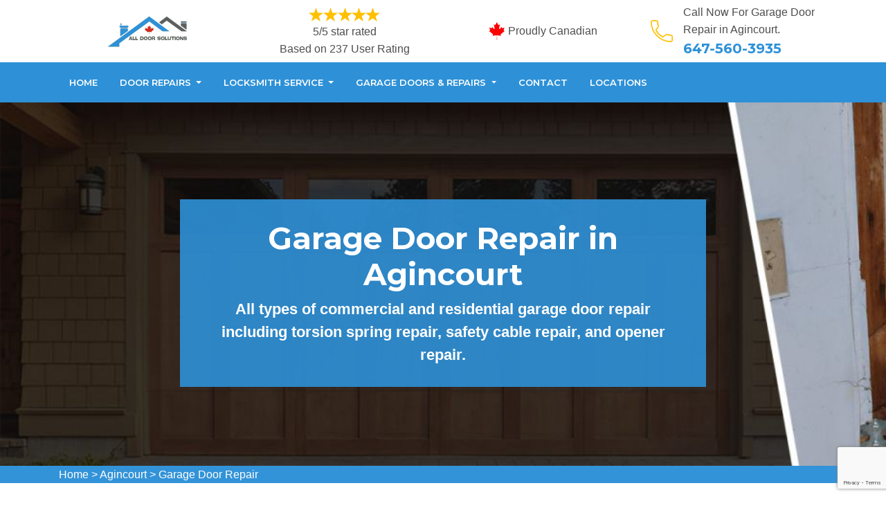

--- FILE ---
content_type: text/html
request_url: https://www.alldoorsolutions.ca/agincourt/garage-door-repair-agincourt-on/
body_size: 14632
content:
<!DOCTYPE html>
<html lang="en">

<head>
    <meta charset="UTF-8">
    <meta name="viewport" content="width=device-width, initial-scale=1.0">
    <link rel="shortcut icon" type="image/jpg" href="/images/favicon.png" />
    <link rel="stylesheet" href="https://maxcdn.bootstrapcdn.com/bootstrap/4.4.1/css/bootstrap.min.css">
    <link href="https://fonts.googleapis.com/css2?family=Montserrat:wght@300;400;500;600;700;800;900&display=swap"
        rel="stylesheet">
    <link rel="stylesheet" href="https://cdnjs.cloudflare.com/ajax/libs/font-awesome/4.7.0/css/font-awesome.min.css">
    <link rel="stylesheet" href="/style.css">
    <script src="https://code.jquery.com/jquery-3.1.1.min.js"></script>
   <title>Garage Door Repair Agincourt - Garage Door Cable, Spring, & Roller Repair Agincourt</title>
<meta name="description" content="Garage Door Repair in Agincourt by All Door Solutions. We provide garage door spring repair, cable repair, chain repair, weather seal repair, roller repair, dent repair, & safety sensor repair in Agincourt." />
<meta name="keywords" content="garage door repair Agincourt, spring repair Agincourt, cable repair Agincourt, chain repair Agincourt," />
<link rel="canonical" href="/agincourt/garage-door-repair-agincourt-on/" />
<meta name="google-site-verification" content="W0SFocPlEzY6lZPi4V7smJfrMqMxMWALcTDuvQME01A" />

<!-- Global site tag (gtag.js) - Google Analytics -->
<script async src="https://www.googletagmanager.com/gtag/js?id=UA-168748290-13"></script>
<script>
  window.dataLayer = window.dataLayer || [];
  function gtag(){dataLayer.push(arguments);}
  gtag('js', new Date());

  gtag('config', 'UA-168748290-13');
</script>


</head>

<body>
    <!--  Clickcease.com tracking-->
<script type='text/javascript'>var script = document.createElement('script');
script.async = true; script.type = 'text/javascript';
var target = 'https://www.clickcease.com/monitor/stat.js';
script.src = target;var elem = document.head;elem.appendChild(script);
</script>
<noscript>
<a href='https://www.clickcease.com' rel='nofollow'><img src='https://monitor.clickcease.com/stats/stats.aspx' alt='ClickCease'/></a>
</noscript>
<!--  Clickcease.com tracking-->
   <a href="tel:647-560-3935" class="float d-lg-none" target="_blank">
        <i class="fa fa-phone" aria-hidden="true"></i>
    </a>
    <header id="header">
<div class="container">
<div class="row">
<div class="col-lg-3 col-6 col-md-4 text-left text-center"><a class="head-logo " href="/"><img alt="All Door Solutions" src="/images/AlldoorSolutionsLogo.png" title="All Door Solutions" /> </a></div>

<div class="single-item col-lg-3 col-md-4 col-6 ">
<div class="star-text"><img alt="Client Reviews" src="/userfiles/images/five-stars.png" />
<p>5/5 star rated</p>

<p>Based on 237 User Rating</p>
</div>
</div>

<div class="col-lg-3 col-md-4 col-12 text-lg-center">
<div class="produly-part"><span class="call-head"><img src="/images/proudly-canadian.png" />Proudly Canadian</span></div>
</div>

<div class="col-lg-3 col-md-3 col-6 d-none d-lg-flex head-section"><img alt="icon" src="/images/phone.png" />
<div class="hcontact-info">
<p>Call Now For Garage Door Repair in Agincourt.</p>

<h6><a href="tel:647-560-3935">647-560-3935</a></h6>
</div>
</div>
</div>
</div>
</header>

<div class="navigation affix-nav" id="main-navigation">
<div class="container">
<div class="navigation text-center">
<nav class="navbar navbar-expand-lg navbar-light ">
<div class="d-lg-none text-center resp-btn "><a class="btn quote-link-btn " href="tel:647-560-3935">Call Now: 647-560-3935 </a></div>
<button aria-controls="navbarSupportedContent" aria-expanded="false" aria-label="Toggle navigation" class="navbar-toggler" data-target="#navbarSupportedContent" data-toggle="collapse" type="button"><span class="navbar-toggler-icon m-0"></span></button>

<div class="collapse navbar-collapse" id="navbarSupportedContent">
<ul class="nav navbar-nav mr-auto">
	<li><a href="/agincourt/garage-door-repair-and-installation-agincourt-on/">Home</a></li>
	<li class="dropdown mega-menu-li"><a aria-expanded="false" aria-haspopup="true" class="dropdown-toggle" data-toggle="dropdown" href="#" id="navbarDropdown" role="button">Door Repairs </a>
	<ul aria-labelledby="navbarDropdown" class="dropdown-menu mega-menu sm-menu border-top">
		<li>
		<div class="row">
		<div class="col-sm-6 col-lg-4">
		<ul>
			<li><a class="dropdown-item" href="/agincourt/patio-sliding-door-repair-agincourt-on/">Patio Sliding Door Repair</a></li>
			<li><a class="dropdown-item" href="/agincourt/storefront-door-repair-agincourt-on/">Storefront Door Repair</a></li>
			<li><a class="dropdown-item" href="/agincourt/glass-door-repair-agincourt-on/">Glass Door Repair</a></li>
			<li><a href="/agincourt/steel-door-repair-agincourt-on/">Steel Door Repair</a></li>
			<li><a href="/agincourt/interior-door-repair-agincourt-on/">Interior Door Repair</a></li>
			<li><a href="/agincourt/wooden-door-repair-agincourt-on/">Wooden Door Repair</a></li>
			<li><a href="/agincourt/commercial-door-repair-agincourt-on/">Commercial Door Repair</a></li>
			<li><a href="/agincourt/all-door-solution-agincourt-on/">All Door Solution</a></li>
		</ul>
		</div>

		<div class="col-sm-6 col-lg-4">
		<ul>
			<li><a href="/agincourt/new-door-installation-agincourt-on/">New Door Installation</a></li>
			<li><a href="/agincourt/entry-door-repair-agincourt-on/">Entry Door Repair</a></li>
			<li><a href="/agincourt/fiberglass-door-repair-agincourt-on/">Fiberglass Door Repair</a></li>
			<li><a href="/agincourt/frame-door-repair-agincourt-on/">Frame Door Repair</a></li>
			<li><a href="/agincourt/front-door-repair-agincourt-on/">Front Door Repair</a></li>
			<li><a href="/agincourt/high-security-door-locks-agincourt-on/">High Security Door Locks</a></li>
			<li><a href="/agincourt/residential-door-repair-agincourt-on/">Residential Door Repair</a></li>
		</ul>
		</div>

		<div class="col-sm-6 col-lg-4">
		<ul>
			<li><a href="/agincourt/screen-door-repair-agincourt-on/">Screen Door Repair</a></li>
		</ul>
		</div>
		</div>
		</li>
	</ul>
	</li>
	<li class="dropdown mega-menu-li"><a aria-expanded="false" aria-haspopup="true" class="dropdown-toggle" data-toggle="dropdown" href="#" id="navbarDropdown" role="button">Locksmith Service </a>
	<ul aria-labelledby="navbarDropdown" class="dropdown-menu mega-menu sm-menu border-top">
		<li>
		<div class="row">
		<div class="col-sm-6 col-lg-4">
		<ul>
			<li><a class="dropdown-item" href="/agincourt/locksmith-service-agincourt-on/">Locksmith Service</a></li>
			<li><a class="dropdown-item" href="/agincourt/residential-locksmith-agincourt-on/">Residential Locksmith</a></li>
			<li><a class="dropdown-item" href="/agincourt/commercial-locksmith-agincourt-on/">Commercial Locksmith</a></li>
			<li><a href="/agincourt/car-locksmith-agincourt-on/">Car Locksmith</a></li>
			<li><a href="/agincourt/emergency-locksmith-agincourt-on/">Emergency Locksmith</a></li>
			<li><a href="/agincourt/broken-door-lock-repair-agincourt-on/">Broken Door Lock Repair</a></li>
			<li><a href="/agincourt/deadbolt-lock-repair-agincourt-on/">Deadbolt Lock Repair</a></li>
		</ul>
		</div>

		<div class="col-sm-6 col-lg-4">
		<ul>
			<li><a href="/agincourt/door-knobs-repair-agincourt-on/">Door Knobs Repair</a></li>
			<li><a href="/agincourt/change-door-locks-agincourt-on/">Change Door Locks</a></li>
			<li><a href="/agincourt/door-handle-lock-repair-agincourt-on/">Door Handle Lock Repair</a></li>
			<li><a href="/agincourt/door-lock-replacement-agincourt-on/">Door Lock Replacement</a></li>
			<li><a href="/agincourt/electric-door-lock-repair-agincourt-on/">Electric Door Lock Repair</a></li>
			<li><a href="/agincourt/eviction-locksmith-agincourt-on/">Eviction Locksmith</a></li>
			<li><a href="/agincourt/high-security-lock-repair-agincourt-on/">High Security Lock Repair</a></li>
		</ul>
		</div>

		<div class="col-sm-6 col-lg-4">
		<ul>
			<li><a href="/agincourt/lock-installation-agincourt-on/">Lock Installation</a></li>
			<li><a href="/agincourt/master-key-system-agincourt-on/">Master Key System</a></li>
			<li><a href="/agincourt/smart-lock-repair-agincourt-on/">Smart Lock Repair</a></li>
			<li><a href="/agincourt/high-security-door-locks-agincourt-on/">High Security Door Locks</a></li>
			<li><a href="/agincourt/locksmith-agincourt-on/">Locksmith</a></li>
		</ul>
		</div>
		</div>
		</li>
	</ul>
	</li>
	<li class="dropdown mega-menu-li"><a aria-expanded="false" aria-haspopup="true" class="dropdown-toggle" data-toggle="dropdown" href="#" id="navbarDropdown" role="button">Garage Doors &amp; Repairs </a>
	<ul aria-labelledby="navbarDropdown" class="dropdown-menu mega-menu sm-menu border-top">
		<li>
		<div class="row">
		<div class="col-sm-6 col-lg-4">
		<ul>
			<li><a class="dropdown-item" href="/agincourt/garage-door-repair-agincourt-on/">Garage Door Repair</a></li>
			<li><a class="dropdown-item" href="/agincourt/fix-garage-door-agincourt-on/">Fix A Garage Door</a></li>
			<li><a class="dropdown-item" href="/agincourt/garage-door-installation-agincourt-on/">Garage Door Installation</a></li>
			<li><a href="/agincourt/garage-door-maintenance-service-agincourt-on/">Garage Door Maintenance Service</a></li>
			<li><a href="/	agincourt/overhead-garage-door-repair-agincourt-on/">Overhead Garage Door Repair</a></li>
			<li><a href="/agincourt/garage-door-spring-repair-agincourt-on/">Garage Door Springs Repair</a></li>
			<li><a href="/agincourt/garage-door-off-track-repair-agincourt-on/">Garage Door Off The Track</a></li>
		</ul>
		</div>

		<div class="col-sm-6 col-lg-4">
		<ul>
			<li><a href="/agincourt/garage-door-track-repair-agincourt-on/">Garage Door Track Repair</a></li>
			<li><a href="/agincourt/garage-door-cables-repair-agincourt-on/">Garage Door Cables Repair</a></li>
			<li><a href="/agincourt/garage-door-motor-repair-agincourt-on/">Garage Door Motor Repair</a></li>
			<li><a href="/agincourt/garage-door-opener-repair-agincourt-on/">Garage Door Opener Repair</a></li>
			<li><a href="/agincourt/roll-up-garage-door-repair-agincourt-on/">Roll Up Garage Door Repair</a></li>
			<li><a href="/agincourt/garage-door-brackets-repair-agincourt-on/">Garage Door Brackets Repair</a></li>
			<li><a href="/agincourt/garage-door-hinges-repair-agincourt-on/">Garage Door Hinges Repair</a></li>
		</ul>
		</div>

		<div class="col-sm-6 col-lg-4">
		<ul>
			<li><a href="/agincourt/garage-door-panel-repair-agincourt-on/">Garage Door Panel Repair</a></li>
			<li><a href="/agincourt/garage-door-pulley-bearings-repair-agincourt-on/">Garage Door Pulley &amp; Bearings Repair</a></li>
		</ul>
		</div>
		</div>
		</li>
	</ul>
	</li>
	<li><a href="/contact-us/">Contact</a></li>
	<li><a href="/locations/">Locations</a></li>
</ul>
</div>
</nav>
</div>
</div>
</div>

<section class="banner" style="background: url(/userfiles/images/garage-door-repair-banner.jpg) no-repeat;">
<div class="banner-overlay">&nbsp;</div>

<div class="container">
<div class="row">
<div class="col-lg-8 m-auto banner-text-wrap text-center">
<h1>Garage Door Repair in Agincourt</h1>

<p>All types of commercial and residential garage door repair including torsion spring repair, safety cable repair, and opener repair.</p>

<div class="banner-btn d-none"><a class="btn" href="#" tabindex="-1">Our Services</a> <a class="btn active" href="#" tabindex="-1">Get Free Quote</a></div>
</div>
</div>
</div>
</section>
<div class="brd">
<div class="container">
<div class="row">
<div class="col-sm-12"><a href="/">Home</a> &gt; <a href="/agincourt/garage-door-repair-and-installation-agincourt-on/">Agincourt</a> &gt; <a href="/agincourt/garage-door-repair-agincourt-on/">Garage Door Repair </a></div>
</div>
</div>
</div>


<section class="main-content-wrap">
<div class="container">
<div class="row">
<div class="col-md-8">
<div class="main-content">
<h2>Hire Garage Door Repair Experts For All Types of Garage Door Repair Services Including, Opener Repair, Spring Repair, Cable Repair, Track Repair, And Broken Hinge Repair.</h2>

<p>All Door Solutions is among the most identified as well as respected brand names in the garage door repair work industry. For nearly twenty years,<strong>&nbsp;All Door Solutions</strong> has actually meant product top quality and knowledge, along with professional service. From commercial and industrial upward-lifting garage doors and also accessibility systems to property garage doors and openers, we at <strong>All Door Solutions&nbsp;</strong>integrate high quality, reputable items with a dependable solution to regularly offer house and commercial confidence and satisfaction. Due to the fact that we care about safety, we require that all of our garage doors including&nbsp;<strong>Commercial Garage Doors</strong> be mounted by expertly educated technicians. All Door Solutions provides specialized training on the installation of&nbsp;doors with ongoing classes. When you are aiming to have a garage door or industrial door repair work, make certain to search for the All Door Solutions from the garage door firm you call.</p>

<p style="text-align:center;"><img src="https://www.alldoorsolutions.ca/imggen/garage-door-repair-agincourt-ontario.webp" alt="Garage Door Repair Agincourt - ontario"></p>

<h3>Garage Door Opener Repair&nbsp;in Agincourt</h3>

<p>As quickly as you call All Door Solutions, we will promptly mobilize our team of specialists to check out your <strong>Garage Door Opener Problems</strong>. Our professionals are qualified and trained to identify any kind of trouble that impacts your garage door. If we identify that your garage door opener is defective, we will certainly offer you recommendations on the ideal option. <strong>All Door Solutions</strong> deals with on-site price estimates so you never ever need to worry. We are also experts in all kinds of door repair including <a href="/agincourt/patio-sliding-door-repair-agincourt-on/"><strong>Patio Sliding Door Repair</strong></a>, screen door repair, and glass door repair.</p>

<h3>Agincourt Garage Door Cable Repair</h3>

<p>Garage door cable is one of the most underappreciated elements of the contemporary garage door. When you open a <strong>Garage Door</strong>, the springs unwind and the energy (tension) that is stored helps to raise the door. At this point the cable twists around grooves in the wire drum. When you shut the door, these cables take a break from the wire drum as well as rewind the springs to their full tension. damaged cables can put a damper on your day. Avoid the risk and frustration by calling All Door Solutions. We offer <strong>Same-Day Garage Door Cable Repair Service</strong>, fantastic service warranties, as well as the sort of solution you bear in mind for several years past.</p>

<h3>Garage Door Spring Repair&nbsp;in Agincourt</h3>

<p>A garage door spring is one of those house products you possibly never consider until it's broken. That is, and also you're stuck in the garage with a door that won't open and also a vehicle that can't obtain you to work. When you're confronted with this trouble, you have just one option, calling All Door Solutions to replace your<strong>&nbsp;Garage Door Spring</strong>. Obtaining an expert to replace the spring will protect your residential or commercial property and investment.</p>

<p><img alt="fast garage door spring repair in Agincourt" src="/userfiles/images/garage-door-spring-repair.jpg" style="margin-top: 10px; margin-bottom: 10px; width: 700px; height: 350px;" /></p>

<h2>Our Garage Door Repair Services&nbsp;in Agincourt</h2>

<p>Have you ever had a problem with your&nbsp;garage door, whether it is residential or commercial? Our group of <strong>Garage Door Technicians</strong> has created these informative visuals to help individuals conveniently identify the sort of garage door issue they may be having. <strong>All Door Solutions</strong> are handling all sorts of garage door repair service &amp; maintenance with every aspect of the problem.</p>

<h3>Agincourt Residential Garage Door Repair</h3>

<p>Your&nbsp;residential garage door is a vital part of your home's general look, comfort, as well as security. That's why we will exist to repair, maintain, and mount your property garage door when you require us. At <strong>All Door Solutions</strong>, we take our task seriously and are experts in our field. We accommodate your schedule so you do not have to take care of the troubles a <strong>Broken Garage Door </strong>system might cause.</p>

<h3>Commercial Garage Door Repair&nbsp;in Agincourt</h3>

<p>At All Door Solutions, we offer state-of-the-art solutions for commercial garage door repair that are personalized to meet your requirements. This consists of <strong>High-Quality Garage Door Services</strong> for settings like shipping docks, warehouses, <strong>Auto Dealerships</strong>, storage space facilities, filling stations, as well as a lot more. We offer and also service a vast choice of commercial garage doors as well.</p>

<h3>Agincourt Garage Door Roller Repair</h3>

<p>Allowing for your garage door's correct and also risk-free procedure, are thousands of energetic as well as non-active parts, all working together in synchronization. Replacing the <strong>Garage Door Bottom Roller&nbsp;</strong>can be exceptionally dangerous for do-it-yourselfers when done inaccurately. When garage door rollers are broken, yet not changed or repaired in time that exerts excessive stress on the track together with its linked joints. If you have a comparable issue as well as have no suggestion about what to do after that call <strong>All Door Solutions</strong> today.</p>

<h3>Overhead Garage Door Repair&nbsp;in Agincourt</h3>

<p>The most dependable&nbsp;overhead garage door repair, as well as services solution, originates from the people that understand the product best. Our <strong>Overhead Garage Door Service </strong>specialists are skilled, certified, and also professionals that are very well-informed as well skilled and carry the mark of All Door Solutions that is the original in the garage door industries.</p>

<h3>Agincourt Sectional Garage Door Repair</h3>

<p>A broken&nbsp;sectional garage door at your commercial property can substantially impair your work operations. <strong>Commercial Garage Doors</strong> usually take a beating, developing the requirement for regular service and repair work. Also, doors such as rolling steel or four-folds, commercial sectional garage doors are made up of panels that break into areas. Sectional doors require even more clearance than <strong>Rolling Steel Doors</strong> as they turn up on a ceiling-mounted track. If your&nbsp;sectional garage door requires repair, our All Door Solutions service technicians will be glad to assist you to diagnose the problem and advised inexpensive services.</p>

<h3>Roll Up Garage Door Repair&nbsp;in Agincourt</h3>

<p>All Door Solutions specialize in repairing roll up garage doors, to try and also stay clear of feasible replacement expenses. In the event and roll-up door cannot be fixed, we can change the door if needed. We mount and also service all makes as well as models of quality industrial roll-up garage door brands. From overhanging doors to steel rollers, sandwich, sectional doors, and <strong>Ribbed Steel Doors</strong>. You choose the brand as well as kind, we supply the industrial roll-up door repairs you can depend on.<br />
<img alt="best roll up garage door repair in Agincourt" src="/userfiles/images/roll-up-garage-door-repair-service.jpg" style="margin-top: 10px; margin-bottom: 10px; width: 700px; height: 350px;" /></p>

<h3>Agincourt Emergency Garage Door Repair&nbsp;</h3>

<p>We offer a complete range of&nbsp;Emergency Garage Door Repair services which includes; <strong>Broken Spring Replacement</strong> cable replacement, broken cable replacement, replacing the garage door panel, replace damaged rollers, <strong>Damaged Door Section Repairs</strong>, and repairs/replacement of any type of garage door opener. All Door Solutions confirms that our&nbsp;emergency garage door service specialists carry complete parts and tools, in order to get your garage door repair job done right the first time. For our&nbsp;clients, we provide a 24-hour garage door, <a href="/agincourt/locksmith-service-agincourt-on/"><strong>Locksmith Services</strong></a>, and door repair.</p>

<p class="text-center"><strong>FAQ</strong></p>

<p><strong>Can a cracked garage door&nbsp;be repaired?</strong></p>

<p>Broken and Damaged Garage Door Repair Work. Steel as well as Plastic doors can potentially be bonded, but with lighter scale steels, it is practically never going to be an irreversible weld repair. There are, however, some choices when it concerns maintaining your garage door in working order. The first option would certainly be to set up steel struts</p>

<p><strong>Should I repair or replace my&nbsp;garage door?</strong></p>
Needing a solitary replacement panel is an instance of a time when you need to choose house garage door repair work over a complete substitute. Yet if multiple panels start to discolor or rust, or if numerous panels require replacing, that might be a good indicator you must consider changing your garage door entirely.

<p><strong>What causes garage door hinges to break?</strong></p>

<p>Hinges tend to wear away in time and also when they break cause the door to open and also shut inaccurately. Sometimes the screws that hold them on door panels will certainly come loose and also befall triggering exact same issue like a broken joint</p>
</div>
</div>

<div class="col-sm-4"><div class="sidebar-block mb-5">
<div class="sidebar-heading">
<h3>Agincourt Garage Door Repair Video</h3>
</div>

<div class="sidebar-content"><iframe allow="accelerometer; autoplay; clipboard-write; encrypted-media; gyroscope; picture-in-picture" allowfullscreen="" frameborder="0" height="300" src="https://www.youtube.com/embed/sLr1lK3w7z8" width="100%"></iframe></div>
</div>

<div class="sidebar-block mb-5">
<div class="sidebar-heading">
<h3>Quote For Garage Door Repair in Agincourt</h3>
</div>

<div class="sidebar-content">
<div class="expMessage">&nbsp;</div>

<form id="contactUs" method="post">
<div class="form-group"><input class="form-control required" name="formInput[name]" placeholder="Name *" type="text" /></div>

<div class="form-group"><input class="form-control required" id="mobile" name="formInput[phone]" placeholder="Phone *" type="text" /></div>

<div class="form-group"><input class="form-control required" name="formInput[email]" placeholder="Email *" type="email" /></div>

<div class="form-group"><textarea class="form-control" cols="30" name="formInput[message]" placeholder="Messsage" rows="3"></textarea></div>
<!-- Captcha Start -->

<div class="g-recaptcha" data-callback="setResponse" data-sitekey="6Lfol2oqAAAAAO_w6hkZ4imWyInoFDufjxdFGWb3" data-size="invisible">&nbsp;</div>
<input id="captcha-response" name="captcha-response" type="hidden" /> <!-- END Captcha Start -->
<div class="text-center"><button class="btn btn-theme"><span>Submit Now</span></button></div>
<input name="action" type="hidden" value="submitform" />&nbsp;</form>
</div>
</div>

<div class="sidebar-block mb-5">
<div class="sidebar-heading">
<h3>Agincourt Map</h3>
</div>

<div class="sidebar-content">
<p><iframe frameborder="0" height="300" marginheight="0" marginwidth="0" scrolling="no" src="https://maps.google.com/maps?width=100%&amp;height=600&amp;hl=en&amp;q=Agincourt%20ontario&amp;ie=UTF8&amp;t=&amp;z=14&amp;iwloc=B&amp;output=embed" width="100%">km radius map</iframe></p>

<p></p>
</div>
</div>
</div>
</div>
</div>
</section>

<style type="text/css">.ul3 {
    -webkit-column-count: 4;
    -moz-column-count: 4;
    column-count: 4;
}
</style>
<div class="homepagecities">
<div class="container">
<div class="row">
<div class="col-sm-1">&nbsp;</div>

<div class="col-sm-11">
<h2><b>Areas We Cover</b></h2>
<br />
<ul class="ul3"><li><a href="/acton/garage-door-repair-and-installation-acton-on/">Acton</a></li><li><a href="/agincourt/garage-door-repair-and-installation-agincourt-on/">Agincourt</a></li><li><a href="/ajax/garage-door-repair-and-installation-ajax-on/">Ajax</a></li><li><a href="/alderwood/garage-door-repair-and-installation-alderwood-on/">Alderwood</a></li><li><a href="/alliston/garage-door-repair-and-installation-alliston-on/">Alliston</a></li><li><a href="/ancaster/garage-door-repair-and-installation-ancaster-on/">Ancaster</a></li><li><a href="/angus/garage-door-repair-and-installation-angus-on/">Angus</a></li><li><a href="/annex/garage-door-repair-and-installation-annex-on/">Annex</a></li><li><a href="/anson/garage-door-repair-and-installation-anson-on/">Anson</a></li><li><a href="/applewood/garage-door-repair-and-installation-applewood-on/">Applewood</a></li><li><a href="/arthur/garage-door-repair-and-installation-arthur-on/">Arthur</a></li><li><a href="/aurora/garage-door-repair-and-installation-aurora-on/">Aurora</a></li><li><a href="/ayr/garage-door-repair-and-installation-ayr-on/">Ayr</a></li><li><a href="/baden/garage-door-repair-and-installation-baden-on/">Baden</a></li><li><a href="/barrie/garage-door-repair-and-installation-barrie-on/">Barrie</a></li><li><a href="/bayview-village/garage-door-repair-and-installation-bayview-village-on/">Bayview Village</a></li><li><a href="/beamsville/garage-door-repair-and-installation-beamsville-on/">Beamsville</a></li><li><a href="/beaverton/garage-door-repair-and-installation-beaverton-on/">Beaverton</a></li><li><a href="/bethany/garage-door-repair-and-installation-bethany-on/">Bethany</a></li><li><a href="/birchwood/garage-door-repair-and-installation-birchwood-on/">Birchwood</a></li><li><a href="/blackwater/garage-door-repair-and-installation-blackwater-on/">Blackwater</a></li><li><a href="/bobcaygeon/garage-door-repair-and-installation-bobcaygeon-on/">Bobcaygeon</a></li><li><a href="/bolton/garage-door-repair-and-installation-bolton-on/">Bolton</a></li><li><a href="/bonarlaw/garage-door-repair-and-installation-bonarlaw-on/">Bonarlaw</a></li><li><a href="/borden/garage-door-repair-and-installation-borden-on/">Borden</a></li><li><a href="/bowmanville/garage-door-repair-and-installation-bowmanville-on/">Bowmanville</a></li><li><a href="/bradford/garage-door-repair-and-installation-bradford-on/">Bradford</a></li><li><a href="/bramlea/garage-door-repair-and-installation-bramlea-on/">Bramlea</a></li><li><a href="/brampton/garage-door-repair-and-installation-brampton-on/">Brampton</a></li><li><a href="/brantford/garage-door-repair-and-installation-brantford-on/">Brantford</a></li><li><a href="/brechin/garage-door-repair-and-installation-brechin-on/">Brechin</a></li><li><a href="/bridgeport/garage-door-repair-and-installation-bridgeport-on/">Bridgeport</a></li><li><a href="/brighton/garage-door-repair-and-installation-brighton-on/">Brighton</a></li><li><a href="/brimley/garage-door-repair-and-installation-brimley-on/">Brimley</a></li><li><a href="/bronte/garage-door-repair-and-installation-bronte-on/">Bronte</a></li><li><a href="/bronte-village/garage-door-repair-and-installation-bronte-village-on/">Bronte Village</a></li><li><a href="/buckhorn/garage-door-repair-and-installation-buckhorn-on/">Buckhorn</a></li><li><a href="/burketon-station/garage-door-repair-and-installation-burketon-station-on/">Burketon Station</a></li><li><a href="/burlington/garage-door-repair-and-installation-burlington-on/">Burlington</a></li><li><a href="/burnhamthorpe/garage-door-repair-and-installation-burnhamthorpe-on/">Burnhamthorpe</a></li><li><a href="/cabbagetown/garage-door-repair-and-installation-cabbagetown-on/">Cabbagetown</a></li><li><a href="/caledon/garage-door-repair-and-installation-caledon-on/">Caledon</a></li><li><a href="/caledon-east/garage-door-repair-and-installation-caledon-east-on/">Caledon East</a></li><li><a href="/caledonia/garage-door-repair-and-installation-caledonia-on/">Caledonia</a></li><li><a href="/cambridge/garage-door-repair-and-installation-cambridge-on/">Cambridge</a></li><li><a href="/camp-borden/garage-door-repair-and-installation-camp-borden-on/">Camp Borden</a></li><li><a href="/campbellcroft/garage-door-repair-and-installation-campbellcroft-on/">Campbellcroft</a></li><li><a href="/canfield/garage-door-repair-and-installation-canfield-on/">Canfield</a></li><li><a href="/cannington/garage-door-repair-and-installation-cannington-on/">Cannington</a></li><li><a href="/carden/garage-door-repair-and-installation-carden-on/">Carden</a></li><li><a href="/casa-loma/garage-door-repair-and-installation-casa-loma-on/">Casa Loma</a></li><li><a href="/castlemore/garage-door-repair-and-installation-castlemore-on/">Castlemore</a></li><li><a href="/centennial-park/garage-door-repair-and-installation-centennial-park-on/">Centennial Park</a></li><li><a href="/central-erin-mills/garage-door-repair-and-installation-central-erin-mills-on/">Central Erin Mills</a></li><li><a href="/central-oakville/garage-door-repair-and-installation-central-oakville-on/">Central Oakville</a></li><li><a href="/chippawa/garage-door-repair-and-installation-chippawa-on/">Chippawa</a></li><li><a href="/churchill/garage-door-repair-and-installation-churchill-on/">Churchill</a></li><li><a href="/churchill-meadows/garage-door-repair-and-installation-churchill-meadows-on/">Churchill Meadows</a></li><li><a href="/churchville/garage-door-repair-and-installation-churchville-on/">Churchville</a></li><li><a href="/clairville/garage-door-repair-and-installation-clairville-on/">Clairville</a></li><li><a href="/clarkson/garage-door-repair-and-installation-clarkson-on/">Clarkson</a></li><li><a href="/clarkson-lorne-park/garage-door-repair-and-installation-clarkson-lorne-park-on/">Clarkson Lorne Park</a></li><li><a href="/coboconk/garage-door-repair-and-installation-coboconk-on/">Coboconk</a></li><li><a href="/cobourg/garage-door-repair-and-installation-cobourg-on/">Cobourg</a></li><li><a href="/colborne/garage-door-repair-and-installation-colborne-on/">Colborne</a></li><li><a href="/college-park/garage-door-repair-and-installation-college-park-on/">College Park</a></li><li><a href="/colwell/garage-door-repair-and-installation-colwell-on/">Colwell</a></li><li><a href="/concord/garage-door-repair-and-installation-concord-on/">Concord</a></li><li><a href="/cooksville/garage-door-repair-and-installation-cooksville-on/">Cooksville</a></li><li><a href="/cordova-mines/garage-door-repair-and-installation-cordova-mines-on/">Cordova Mines</a></li><li><a href="/courtice/garage-door-repair-and-installation-courtice-on/">Courtice</a></li><li><a href="/cowell/garage-door-repair-and-installation-cowell-on/">Cowell</a></li><li><a href="/creditview/garage-door-repair-and-installation-creditview-on/">Creditview</a></li><li><a href="/creemore/garage-door-repair-and-installation-creemore-on/">Creemore</a></li><li><a href="/danforth/garage-door-repair-and-installation-danforth-on/">Danforth</a></li><li><a href="/deer-park/garage-door-repair-and-installation-deer-park-on/">Deer Park</a></li><li><a href="/deloro/garage-door-repair-and-installation-deloro-on/">Deloro</a></li><li><a href="/dixie/garage-door-repair-and-installation-dixie-on/">Dixie</a></li><li><a href="/don-mills/garage-door-repair-and-installation-don-mills-on/">Don Mills</a></li><li><a href="/don-valley/garage-door-repair-and-installation-don-valley-on/">Don Valley</a></li><li><a href="/douro/garage-door-repair-and-installation-douro-on/">Douro</a></li><li><a href="/downsview/garage-door-repair-and-installation-downsview-on/">Downsview</a></li><li><a href="/downtown-brampton/garage-door-repair-and-installation-downtown-brampton-on/">Downtown Brampton</a></li><li><a href="/downtown-mississauga/garage-door-repair-and-installation-downtown-mississauga-on/">Downtown Mississauga</a></li><li><a href="/downtown-oakville/garage-door-repair-and-installation-downtown-oakville-on/">Downtown Oakville</a></li><li><a href="/downtown-toronto/garage-door-repair-and-installation-downtown-toronto-on/">Downtown Toronto</a></li><li><a href="/drumbo/garage-door-repair-and-installation-drumbo-on/">Drumbo</a></li><li><a href="/drumquin/garage-door-repair-and-installation-drumquin-on/">Drumquin</a></li><li><a href="/dundalk/garage-door-repair-and-installation-dundalk-on/">Dundalk</a></li><li><a href="/dundas/garage-door-repair-and-installation-dundas-on/">Dundas</a></li><li><a href="/dunnville/garage-door-repair-and-installation-dunnville-on/">Dunnville</a></li><li><a href="/dunsford/garage-door-repair-and-installation-dunsford-on/">Dunsford</a></li><li><a href="/east-credit/garage-door-repair-and-installation-east-credit-on/">East Credit</a></li><li><a href="/east-toronto/garage-door-repair-and-installation-east-toronto-on/">East Toronto</a></li><li><a href="/east-york/garage-door-repair-and-installation-east-york-on/">East York</a></li><li><a href="/eatonville/garage-door-repair-and-installation-eatonville-on/">Eatonville</a></li><li><a href="/edgar/garage-door-repair-and-installation-edgar-on/">Edgar</a></li><li><a href="/eglinton-west/garage-door-repair-and-installation-eglinton-west-on/">Eglinton West</a></li><li><a href="/elmira/garage-door-repair-and-installation-elmira-on/">Elmira</a></li><li><a href="/elmvale/garage-door-repair-and-installation-elmvale-on/">Elmvale</a></li><li><a href="/elora/garage-door-repair-and-installation-elora-on/">Elora</a></li><li><a href="/erin/garage-door-repair-and-installation-erin-on/">Erin</a></li><li><a href="/erin-mills/garage-door-repair-and-installation-erin-mills-on/">Erin Mills</a></li><li><a href="/erindale/garage-door-repair-and-installation-erindale-on/">Erindale</a></li><li><a href="/eringate/garage-door-repair-and-installation-eringate-on/">Eringate</a></li><li><a href="/etobicoke/garage-door-repair-and-installation-etobicoke-on/">Etobicoke</a></li><li><a href="/etobicoke-west-mall/garage-door-repair-and-installation-etobicoke-west-mall-on/">Etobicoke West Mall</a></li><li><a href="/fairview/garage-door-repair-and-installation-fairview-on/">Fairview</a></li><li><a href="/falgarwood/garage-door-repair-and-installation-falgarwood-on/">Falgarwood</a></li><li><a href="/fenelon-falls/garage-door-repair-and-installation-fenelon-falls-on/">Fenelon Falls</a></li><li><a href="/fergus/garage-door-repair-and-installation-fergus-on/">Fergus</a></li><li><a href="/floradale/garage-door-repair-and-installation-floradale-on/">Floradale</a></li><li><a href="/fonthill/garage-door-repair-and-installation-fonthill-on/">Fonthill</a></li><li><a href="/ford-drive/garage-door-repair-and-installation-ford-drive-on/">Ford Drive</a></li><li><a href="/forest-hill/garage-door-repair-and-installation-forest-hill-on/">Forest Hill</a></li><li><a href="/frankford/garage-door-repair-and-installation-frankford-on/">Frankford</a></li><li><a href="/galt/garage-door-repair-and-installation-galt-on/">Galt</a></li><li><a href="/georgetown/garage-door-repair-and-installation-georgetown-on/">Georgetown</a></li><li><a href="/glen-abbey/garage-door-repair-and-installation-glen-abbey-on/">Glen Abbey</a></li><li><a href="/glen-leven/garage-door-repair-and-installation-glen-leven-on/">Glen Leven</a></li><li><a href="/gorewood/garage-door-repair-and-installation-gorewood-on/">Gorewood</a></li><li><a href="/grand-valley/garage-door-repair-and-installation-grand-valley-on/">Grand Valley</a></li><li><a href="/greektown/garage-door-repair-and-installation-greektown-on/">Greektown</a></li><li><a href="/grimsby/garage-door-repair-and-installation-grimsby-on/">Grimsby</a></li><li><a href="/guelph/garage-door-repair-and-installation-guelph-on/">Guelph</a></li><li><a href="/hagersville/garage-door-repair-and-installation-hagersville-on/">Hagersville</a></li><li><a href="/hall-s-bridge/garage-door-repair-and-installation-hall-s-bridge-on/">Hall's Bridge</a></li><li><a href="/hamilton/garage-door-repair-and-installation-hamilton-on/">Hamilton</a></li><li><a href="/harwood/garage-door-repair-and-installation-harwood-on/">Harwood</a></li><li><a href="/hastings/garage-door-repair-and-installation-hastings-on/">Hastings</a></li><li><a href="/hawkestone/garage-door-repair-and-installation-hawkestone-on/">Hawkestone</a></li><li><a href="/head-lake/garage-door-repair-and-installation-head-lake-on/">Head Lake</a></li><li><a href="/hespeler/garage-door-repair-and-installation-hespeler-on/">Hespeler</a></li><li><a href="/high-park/garage-door-repair-and-installation-high-park-on/">High Park</a></li><li><a href="/humber-bay/garage-door-repair-and-installation-humber-bay-on/">Humber Bay</a></li><li><a href="/humber-heights-westmount/garage-door-repair-and-installation-humber-heights-westmount-on/">Humber Heights Westmount</a></li><li><a href="/humber-valley-village/garage-door-repair-and-installation-humber-valley-village-on/">Humber Valley Village</a></li><li><a href="/humberwood/garage-door-repair-and-installation-humberwood-on/">Humberwood</a></li><li><a href="/hurontario/garage-door-repair-and-installation-hurontario-on/">Hurontario</a></li><li><a href="/inglewood/garage-door-repair-and-installation-inglewood-on/">Inglewood</a></li><li><a href="/inglewood-junction/garage-door-repair-and-installation-inglewood-junction-on/">Inglewood Junction</a></li><li><a href="/innisfil/garage-door-repair-and-installation-innisfil-on/">Innisfil</a></li><li><a href="/islington/garage-door-repair-and-installation-islington-on/">Islington</a></li><li><a href="/keene/garage-door-repair-and-installation-keene-on/">Keene</a></li><li><a href="/kensington-market/garage-door-repair-and-installation-kensington-market-on/">Kensington Market</a></li><li><a href="/keswick/garage-door-repair-and-installation-keswick-on/">Keswick</a></li><li><a href="/king-city/garage-door-repair-and-installation-king-city-on/">King City</a></li><li><a href="/king-west/garage-door-repair-and-installation-king-west-on/">King West</a></li><li><a href="/kitchener/garage-door-repair-and-installation-kitchener-on/">Kitchener</a></li><li><a href="/lakefield/garage-door-repair-and-installation-lakefield-on/">Lakefield</a></li><li><a href="/lakeview/garage-door-repair-and-installation-lakeview-on/">Lakeview</a></li><li><a href="/leaside/garage-door-repair-and-installation-leaside-on/">Leaside</a></li><li><a href="/lefroy/garage-door-repair-and-installation-lefroy-on/">Lefroy</a></li><li><a href="/liberty-village/garage-door-repair-and-installation-liberty-village-on/">Liberty Village</a></li><li><a href="/lindsay/garage-door-repair-and-installation-lindsay-on/">Lindsay</a></li><li><a href="/lisgar/garage-door-repair-and-installation-lisgar-on/">Lisgar</a></li><li><a href="/little-italy/garage-door-repair-and-installation-little-italy-on/">Little Italy</a></li><li><a href="/little-portugal/garage-door-repair-and-installation-little-portugal-on/">Little Portugal</a></li><li><a href="/long-branch/garage-door-repair-and-installation-long-branch-on/">Long Branch</a></li><li><a href="/lorneville/garage-door-repair-and-installation-lorneville-on/">Lorneville</a></li><li><a href="/malton/garage-door-repair-and-installation-malton-on/">Malton</a></li><li><a href="/manvers/garage-door-repair-and-installation-manvers-on/">Manvers</a></li><li><a href="/maple/garage-door-repair-and-installation-maple-on/">Maple</a></li><li><a href="/markham/garage-door-repair-and-installation-markham-on/">Markham</a></li><li><a href="/markland-wood/garage-door-repair-and-installation-markland-wood-on/">Markland Wood</a></li><li><a href="/marmora/garage-door-repair-and-installation-marmora-on/">Marmora</a></li><li><a href="/marvin-heights/garage-door-repair-and-installation-marvin-heights-on/">Marvin Heights</a></li><li><a href="/meadowvale/garage-door-repair-and-installation-meadowvale-on/">Meadowvale</a></li><li><a href="/meadowvale-village/garage-door-repair-and-installation-meadowvale-village-on/">Meadowvale Village</a></li><li><a href="/meyersburg/garage-door-repair-and-installation-meyersburg-on/">Meyersburg</a></li><li><a href="/midhurst/garage-door-repair-and-installation-midhurst-on/">Midhurst</a></li><li><a href="/midtown-toronto/garage-door-repair-and-installation-midtown-toronto-on/">Midtown Toronto</a></li><li><a href="/millbrook/garage-door-repair-and-installation-millbrook-on/">Millbrook</a></li><li><a href="/milton/garage-door-repair-and-installation-milton-on/">Milton</a></li><li><a href="/milton-west/garage-door-repair-and-installation-milton-west-on/">Milton West</a></li><li><a href="/mimico/garage-door-repair-and-installation-mimico-on/">Mimico</a></li><li><a href="/mississauga/garage-door-repair-and-installation-mississauga-on/">Mississauga</a></li><li><a href="/mississauga-lakeshore/garage-door-repair-and-installation-mississauga-lakeshore-on/">Mississauga Lakeshore</a></li><li><a href="/mississauga-valleys/garage-door-repair-and-installation-mississauga-valleys-on/">Mississauga Valleys</a></li><li><a href="/morrison/garage-door-repair-and-installation-morrison-on/">Morrison</a></li><li><a href="/mount-forest/garage-door-repair-and-installation-mount-forest-on/">Mount Forest</a></li><li><a href="/mount-hope/garage-door-repair-and-installation-mount-hope-on/">Mount Hope</a></li><li><a href="/mount-pleasant/garage-door-repair-and-installation-mount-pleasant-on/">Mount Pleasant</a></li><li><a href="/myrtle-station/garage-door-repair-and-installation-myrtle-station-on/">Myrtle Station</a></li><li><a href="/nanticoke/garage-door-repair-and-installation-nanticoke-on/">Nanticoke</a></li><li><a href="/new-hamburg/garage-door-repair-and-installation-new-hamburg-on/">New Hamburg</a></li><li><a href="/new-toronto/garage-door-repair-and-installation-new-toronto-on/">New Toronto</a></li><li><a href="/newcastle/garage-door-repair-and-installation-newcastle-on/">Newcastle</a></li><li><a href="/newmarket/garage-door-repair-and-installation-newmarket-on/">Newmarket</a></li><li><a href="/newport/garage-door-repair-and-installation-newport-on/">Newport</a></li><li><a href="/niagara-falls/garage-door-repair-and-installation-niagara-falls-on/">Niagara Falls</a></li><li><a href="/north-york/garage-door-repair-and-installation-north-york-on/">North York</a></li><li><a href="/norwood/garage-door-repair-and-installation-norwood-on/">Norwood</a></li><li><a href="/oakville/garage-door-repair-and-installation-oakville-on/">Oakville</a></li><li><a href="/old-oakville/garage-door-repair-and-installation-old-oakville-on/">Old Oakville</a></li><li><a href="/omemee/garage-door-repair-and-installation-omemee-on/">Omemee</a></li><li><a href="/orangeville/garage-door-repair-and-installation-orangeville-on/">Orangeville</a></li><li><a href="/orillia/garage-door-repair-and-installation-orillia-on/">Orillia</a></li><li><a href="/oshawa/garage-door-repair-and-installation-oshawa-on/">Oshawa</a></li><li><a href="/pape-village/garage-door-repair-and-installation-pape-village-on/">Pape Village</a></li><li><a href="/paris/garage-door-repair-and-installation-paris-on/">Paris</a></li><li><a href="/park-royal/garage-door-repair-and-installation-park-royal-on/">Park Royal</a></li><li><a href="/parkdale/garage-door-repair-and-installation-parkdale-on/">Parkdale</a></li><li><a href="/pearson-airpot/garage-door-repair-and-installation-pearson-airpot-on/">Pearson Airpot</a></li><li><a href="/pefferlaw/garage-door-repair-and-installation-pefferlaw-on/">Pefferlaw</a></li><li><a href="/pentypool/garage-door-repair-and-installation-pentypool-on/">Pentypool</a></li><li><a href="/peterborough/garage-door-repair-and-installation-peterborough-on/">Peterborough</a></li><li><a href="/pickering/garage-door-repair-and-installation-pickering-on/">Pickering</a></li><li><a href="/pontypool/garage-door-repair-and-installation-pontypool-on/">Pontypool</a></li><li><a href="/port-credit/garage-door-repair-and-installation-port-credit-on/">Port Credit</a></li><li><a href="/port-dalhousie/garage-door-repair-and-installation-port-dalhousie-on/">Port Dalhousie</a></li><li><a href="/port-dover/garage-door-repair-and-installation-port-dover-on/">Port Dover</a></li><li><a href="/port-hope/garage-door-repair-and-installation-port-hope-on/">Port Hope</a></li><li><a href="/port-maitland/garage-door-repair-and-installation-port-maitland-on/">Port Maitland</a></li><li><a href="/port-perry/garage-door-repair-and-installation-port-perry-on/">Port Perry</a></li><li><a href="/port-weller/garage-door-repair-and-installation-port-weller-on/">Port Weller</a></li><li><a href="/preston/garage-door-repair-and-installation-preston-on/">Preston</a></li><li><a href="/princess-gardens/garage-door-repair-and-installation-princess-gardens-on/">Princess Gardens</a></li><li><a href="/princeton/garage-door-repair-and-installation-princeton-on/">Princeton</a></li><li><a href="/rathburn/garage-door-repair-and-installation-rathburn-on/">Rathburn</a></li><li><a href="/reaxdale/garage-door-repair-and-installation-reaxdale-on/">Reaxdale</a></li><li><a href="/richmond-hill/garage-door-repair-and-installation-richmond-hill-on/">Richmond Hill</a></li><li><a href="/richview/garage-door-repair-and-installation-richview-on/">Richview</a></li><li><a href="/ridgewood/garage-door-repair-and-installation-ridgewood-on/">Ridgewood</a></li><li><a href="/river-oaks/garage-door-repair-and-installation-river-oaks-on/">River Oaks</a></li><li><a href="/rockwood-village/garage-door-repair-and-installation-rockwood-village-on/">Rockwood Village</a></li><li><a href="/rosedale/garage-door-repair-and-installation-rosedale-on/">Rosedale</a></li><li><a href="/saint-catharines/garage-door-repair-and-installation-saint-catharines-on/">Saint Catharines</a></li><li><a href="/scarborough/garage-door-repair-and-installation-scarborough-on/">Scarborough</a></li><li><a href="/scarborough-junction/garage-door-repair-and-installation-scarborough-junction-on/">Scarborough Junction</a></li><li><a href="/scarborough-township/garage-door-repair-and-installation-scarborough-township-on/">Scarborough Township</a></li><li><a href="/severn/garage-door-repair-and-installation-severn-on/">Severn</a></li><li><a href="/severn-bridge/garage-door-repair-and-installation-severn-bridge-on/">Severn Bridge</a></li><li><a href="/sheenwater/garage-door-repair-and-installation-sheenwater-on/">Sheenwater</a></li><li><a href="/shelburne/garage-door-repair-and-installation-shelburne-on/">Shelburne</a></li><li><a href="/sheridan/garage-door-repair-and-installation-sheridan-on/">Sheridan</a></li><li><a href="/sherwood/garage-door-repair-and-installation-sherwood-on/">Sherwood</a></li><li><a href="/sherwood-heights/garage-door-repair-and-installation-sherwood-heights-on/">Sherwood Heights</a></li><li><a href="/simcoe/garage-door-repair-and-installation-simcoe-on/">Simcoe</a></li><li><a href="/smithfield/garage-door-repair-and-installation-smithfield-on/">Smithfield</a></li><li><a href="/smithville/garage-door-repair-and-installation-smithville-on/">Smithville</a></li><li><a href="/snelgrove/garage-door-repair-and-installation-snelgrove-on/">Snelgrove</a></li><li><a href="/southwest-oakville/garage-door-repair-and-installation-southwest-oakville-on/">Southwest Oakville</a></li><li><a href="/springdale/garage-door-repair-and-installation-springdale-on/">Springdale</a></li><li><a href="/stamford/garage-door-repair-and-installation-stamford-on/">Stamford</a></li><li><a href="/stayner/garage-door-repair-and-installation-stayner-on/">Stayner</a></li><li><a href="/stirling/garage-door-repair-and-installation-stirling-on/">Stirling</a></li><li><a href="/stonegate-queensway/garage-door-repair-and-installation-stonegate-queensway-on/">Stonegate Queensway</a></li><li><a href="/stoney-creek/garage-door-repair-and-installation-stoney-creek-on/">Stoney Creek</a></li><li><a href="/stony/garage-door-repair-and-installation-stony-on/">Stony</a></li><li><a href="/stouffville/garage-door-repair-and-installation-stouffville-on/">Stouffville</a></li><li><a href="/stouffville-junction/garage-door-repair-and-installation-stouffville-junction-on/">Stouffville Junction</a></li><li><a href="/streetsville/garage-door-repair-and-installation-streetsville-on/">Streetsville</a></li><li><a href="/summerhill/garage-door-repair-and-installation-summerhill-on/">Summerhill</a></li><li><a href="/sunnylea/garage-door-repair-and-installation-sunnylea-on/">Sunnylea</a></li><li><a href="/sutton/garage-door-repair-and-installation-sutton-on/">Sutton</a></li><li><a href="/sutton-west/garage-door-repair-and-installation-sutton-west-on/">Sutton West</a></li><li><a href="/swansea/garage-door-repair-and-installation-swansea-on/">Swansea</a></li><li><a href="/the-beaches/garage-door-repair-and-installation-the-beaches-on/">The Beaches</a></li><li><a href="/the-elms/garage-door-repair-and-installation-the-elms-on/">The Elms</a></li><li><a href="/the-junction/garage-door-repair-and-installation-the-junction-on/">The Junction</a></li><li><a href="/the-kingsway/garage-door-repair-and-installation-the-kingsway-on/">The Kingsway</a></li><li><a href="/thistletown/garage-door-repair-and-installation-thistletown-on/">Thistletown</a></li><li><a href="/thorncliffe/garage-door-repair-and-installation-thorncliffe-on/">Thorncliffe</a></li><li><a href="/thorncrest-village/garage-door-repair-and-installation-thorncrest-village-on/">Thorncrest Village</a></li><li><a href="/thornhill/garage-door-repair-and-installation-thornhill-on/">Thornhill</a></li><li><a href="/thorold/garage-door-repair-and-installation-thorold-on/">Thorold</a></li><li><a href="/toronto/garage-door-repair-and-installation-toronto-on/">Toronto</a></li><li><a href="/tottenham/garage-door-repair-and-installation-tottenham-on/">Tottenham</a></li><li><a href="/trenton/garage-door-repair-and-installation-trenton-on/">Trenton</a></li><li><a href="/trinity-bellwoods/garage-door-repair-and-installation-trinity-bellwoods-on/">Trinity Bellwoods</a></li><li><a href="/tullamore/garage-door-repair-and-installation-tullamore-on/">Tullamore</a></li><li><a href="/tyrone/garage-door-repair-and-installation-tyrone-on/">Tyrone</a></li><li><a href="/uxbridge/garage-door-repair-and-installation-uxbridge-on/">Uxbridge</a></li><li><a href="/vaughan/garage-door-repair-and-installation-vaughan-on/">Vaughan</a></li><li><a href="/victoria-road/garage-door-repair-and-installation-victoria-road-on/">Victoria Road</a></li><li><a href="/victory-village/garage-door-repair-and-installation-victory-village-on/">Victory Village</a></li><li><a href="/wasaga-beach/garage-door-repair-and-installation-wasaga-beach-on/">Wasaga Beach</a></li><li><a href="/washago/garage-door-repair-and-installation-washago-on/">Washago</a></li><li><a href="/waterdown/garage-door-repair-and-installation-waterdown-on/">Waterdown</a></li><li><a href="/waterford/garage-door-repair-and-installation-waterford-on/">Waterford</a></li><li><a href="/waterloo/garage-door-repair-and-installation-waterloo-on/">Waterloo</a></li><li><a href="/waubaushene/garage-door-repair-and-installation-waubaushene-on/">Waubaushene</a></li><li><a href="/welland/garage-door-repair-and-installation-welland-on/">Welland</a></li><li><a href="/west-deane-park/garage-door-repair-and-installation-west-deane-park-on/">West Deane Park</a></li><li><a href="/west-humber-clairville/garage-door-repair-and-installation-west-humber-clairville-on/">West Humber Clairville</a></li><li><a href="/west-oakville/garage-door-repair-and-installation-west-oakville-on/">West Oakville</a></li><li><a href="/west-toronto/garage-door-repair-and-installation-west-toronto-on/">West Toronto</a></li><li><a href="/westoak-trails/garage-door-repair-and-installation-westoak-trails-on/">Westoak Trails</a></li><li><a href="/weston/garage-door-repair-and-installation-weston-on/">Weston</a></li><li><a href="/westwood/garage-door-repair-and-installation-westwood-on/">Westwood</a></li><li><a href="/whitby/garage-door-repair-and-installation-whitby-on/">Whitby</a></li><li><a href="/whitchurch-stouffville/garage-door-repair-and-installation-whitchurch-stouffville-on/">Whitchurch-Stouffville</a></li><li><a href="/willowdale/garage-door-repair-and-installation-willowdale-on/">Willowdale</a></li><li><a href="/willowridge/garage-door-repair-and-installation-willowridge-on/">Willowridge</a></li><li><a href="/woodbridge/garage-door-repair-and-installation-woodbridge-on/">Woodbridge</a></li><li><a href="/yonge-and-eglinton/garage-door-repair-and-installation-yonge-and-eglinton-on/">Yonge and Eglinton</a></li><li><a href="/york/garage-door-repair-and-installation-york-on/">York</a></li><li><a href="/york-mills/garage-door-repair-and-installation-york-mills-on/">York Mills</a></li><li><a href="/yorkville/garage-door-repair-and-installation-yorkville-on/">Yorkville</a></li></ul></div>
</div>
</div>
</div>

   <footer>
        <div class="footer-top">
            <div class="container">
                <div class="row">
                    <div class="col-lg-5 col-md-4">
                        <section class="">
                            <h4 class="footer-widget-title">About All Door Solutions</h4>
                            <div class="textwidget">
                                <p>All Door Solutions knows the worth of an effectively mounted, maintained, and
                                    also working garage door. That's why we're here to offer you first-rate maintenance
                                    and repair service from the last two decades to make sure your doors including the
                                    garage door constantly stays in ideal functioning condition. All Door Solutions
                                    is dedicated to providing each of our clients the best quality craftsmanship as well
                                    as one of the most inexpensive Agincourt door repair and locksmith
                                    services you will certainly ever before find.</p>
                            </div>
                        </section>
                        <section class="plumbit_social">
                            <div class="social-widget">
                                <ul class="">
                                    <li class="social-widget-item social-fb"><a target="_blank" title="Facebook"
                                            href="https://www.facebook.com/sharer/sharer.php?u=https%3A%2F%2Fwww.alldoorsolutions.ca%2F"><i
                                                class="fa fa-facebook" aria-hidden="true"></i></a></li>
                                    <li class="social-widget-item social-tw"><a target="_blank" title="Twitter"
                                            href="http://twitter.com/intent/tweet?url=https%3A%2F%2Fwww.alldoorsolutions.ca%2F"><i
                                                class="fa fa-twitter" aria-hidden="true"></i></a></li>
                                    <li class="social-widget-item social-insta"><a target="_blank" title="Instagram"
                                            href="https://plus.google.com/share?url=https%3A%2F%2Fwww.alldoorsolutions.ca%2F"><i
                                                class="fa fa-google-plus" aria-hidden="true"></i></a></li>
                                </ul>
                            </div>
                        </section>
                    </div>
                    <div class="col-lg-3 col-md-4">
                        <section class="">
                            <h4 class="footer-widget-title">CONTACT US</h4>
                            <ul class="company-info-wid">
                                <li class="company-info-item"> <i class="fa fa-map-marker" aria-hidden="true"></i>
                                    <div class="info-detail-wrap">
                                        <h6 class="info-title"></h6><span class="info-detail"> Canada
                                        </span>
                                    </div>
                                </li>
                                <li class="company-info-item"> <i class="fa fa-phone" aria-hidden="true"></i>
                                    <div class="info-detail-wrap">
                                        <h6 class="info-title"></h6> <span class="info-detail"> <a
                                                href="tel:647-560-3935"> 647-560-3935</a> </span>
                                    </div>
                                </li>

                                <li class="company-info-item"> <i class="fa fa-envelope-o" aria-hidden="true"></i>
                                    <div class="info-detail-wrap">
                                        <h6 class="info-title"></h6> <span class="info-detail"> <a
                                                href="mailto:info@alldoorsolutions.ca"
                                                target="_blank">info@alldoorsolutions.ca</a> </span>
                                    </div>
                                </li>
                            </ul>
                        </section>
                    </div>
                    <div class="col-lg-4 col-md-4">
                        <section class="">
                            <h4 class="footer-widget-title">OPENING HOURS</h4>
                            <ul class="opening-hours-wid opening-hours-wid-two">
                                <li class="open-hrs-item"> <i class="fa fa-clock-o" aria-hidden="true"></i>
                                    <div class="open-hrs-detail-wrap">
                                        <h6 class="open-hrs-text">We Are Open 7 Days A Week</h6> <span
                                            class="open-hrs-time">24 Hours A Day</span>
                                    </div>
                                </li>


                            </ul>
                        </section>
                    </div>
                </div>
            </div>
        </div>
        <div class="footer-copyright">
            <div class="container">
                <div class="row">
                    <div class="site-info-inner col-md-6 "> <span class="copyright">Copyright © <script> document.write(new Date().getFullYear()) </script>.
                            All Rights Reserved. <a href="/" style="color:#fff">All Door Solutions</a></span></div>
                    <div class="footer-contact-detail col-md-6">

                        <div class="footer-contact-info"> <a href="tel:647-560-3935">Emergency Contact: 647-560-3935</a>
                        </div>
                    </div>
                </div>
            </div>
        </div>
    </footer>
    
    
    <script src="https://code.jquery.com/jquery-3.6.0.min.js"></script>
     	 <script src="/js/jquery.validate.min.js"></script>
    <script src="/js/maskinput.min.js"></script>
    <script src="https://www.google.com/recaptcha/api.js" async defer></script>
    <script>
        function setResponse(response){
            document.getElementById("captcha-response").value = response;
        }

    (function ($) {
        "use strict";
        $('#mobile').mask("(999) 999-9999");
        $('#contactUs').validate({
        submitHandler: function () {
          grecaptcha.execute();
          var curForm = $('#contactUs');
          
          $("<div />").addClass("formOverlay").appendTo(curForm);
            setTimeout(function(){
            if($('#captcha-response').val()){
                $.ajax({
                    url: '/mail.php',
                    type: 'POST',
                    data: curForm.serialize(),
                    success: function (data) {
                      var res = data.split("::");
                      curForm.find("div.formOverlay").remove();
                      curForm.prev('.expMessage').html(res[1]);
                      if (res[0] == 'Success') {
                        curForm.remove();
                        curForm.prev('.expMessage').html('');
                      }
                    }
                });
            }
            },1000);
          return false;
        }
      });
    })(jQuery);
</script>




    <script type="application/ld+json">
    {
      "@context": "https://schema.org",
      "@type": "NewsArticle",
      "headline": "Article headline",
      "image": [""],
      "datePublished": "2015-02-05T08:00:00+08:00",
      "dateModified": "2015-02-05T09:20:00+08:00",
      "author": [
        {
          "@type": "Person",
          "name": "Jane Doe",
          "url": "https://www.alldoorsolutions.ca/"
        }
      ]
    }
  </script>
  
  <script type="application/ld+json">
    {
      "@context": "https://schema.org",
      "@type": "BreadcrumbList",
      "itemListElement": [
        {
          "@type": "ListItem",
          "position": 1,
          "item": {
            "@id": "/agincourt/garage-door-repair-agincourt-on/",
            "name": "All Door Solutions"
          }
        }
      ]
    }
  </script>
  
  <script type="application/ld+json">
    {
      "@context": "https://schema.org",
      "@type": "Organization",
      "name": "All Door Solutions",
      "legalName": "All Door Solutions",
      "alternateName": "All Door Solutions",
      "url": "https://www.alldoorsolutions.ca/",
      "logo": "/images/AlldoorSolutionsLogo.png",
      "foundingDate": "2001",
      "founders": [
        {
          "@type": "Person",
          "name": "Top"
        }
      ],
      "address": {
        "@type": "PostalAddress",
        "streetAddress": "ontario",
        "addressLocality": "ontario",
        "addressRegion": "ontario",
        "addressCountry": "ontario"
      },
      "contactPoint": {
        "@type": "ContactPoint",
        "contactType": "customer support",
        "telephone": "647-560-3935"
      },
      "sameAs": [
        "https://www.facebook.com/",
        "https://www.youtube.com/"
      ]
    }
  </script>
  
  <script type="application/ld+json">
    {
      "@context": "http://schema.org/",
      "@type": "Product",
      "name": "Garage Door Repair ",
      "image": "",
      "description": "Garage Door Repair in Agincourt by All Door Solutions. We provide garage door spring repair, cable repair, chain repair, weather seal repair, roller repair, dent repair, & safety sensor repair in Agincourt.",
      "brand": {
        "@type": "Brand",
        "name": "All Door Solutions"
      },
      "sku": "0",
      "gtin8": "0",
      "gtin13": "0",
      "gtin14": "0",
      "mpn": "0",
      "offers": {
        "@type": "AggregateOffer",
        "priceCurrency": "CAD",
        "lowPrice": "1",
        "highPrice": "10",
        "offerCount": "7"
      },
      "aggregateRating": {
        "@type": "AggregateRating",
        "ratingValue": "4.9",
        "bestRating": "5",
        "worstRating": "",
        "ratingCount": "237"
      },
  
      "review": {
        "@context": "http://schema.org/",
        "name": "Best Rating",
        "@type": "Review",
        "reviewBody": "All Door Solutions answered my telephone call instantly and was beyond educated. He was very easy to connect with and also defeat the approximated time he offered me to get below. less than 20 mins! Incredible service. So handy and also good. 10/10 recommend. I'm beyond eased and really feel secure again in my house (after my secrets were taken). Thank you, All Door Solutions.",
        "author": {
          "@type": "Person",
          "name": "John Parker"
        }
      }
    }
  </script>
  
  <script type="application/ld+json">
    {
      "@context": "http://schema.org/",
      "@type": "Review",
      "author": {
        "@type": "Person",
        "name": "John Parker"
      },
      "reviewBody": "All Door Solutions answered my telephone call instantly and was beyond educated. He was very easy to connect with and also defeat the approximated time he offered me to get below. less than 20 mins! Incredible service. So handy and also good. 10/10 recommend. I'm beyond eased and really feel secure again in my house (after my secrets were taken). Thank you, All Door Solutions.",
      "itemReviewed": {
        "@type": "LocalBusiness",
        "name": "All Door Solutions",
        "priceRange": "$$",
        "telephone": "647-560-3935",
        "address": {
          "@type": "PostalAddress",
          "streetAddress": "ontario",
          "addressLocality": "ontario",
          "addressRegion": "ontario",
          "addressCountry": "ontario"
    },
  
        "image": "/images/AlldoorSolutionsLogo.png"
      },
      "reviewRating": {
        "@type": "Rating",
        "ratingValue": 5,
        "worstRating": 1,
        "bestRating": 5,
        "reviewAspect": "Ambiance"
      }
    }
  </script>
  
  <script type="application/ld+json">
    {
      "@context": "http://schema.org",
      "@type": "WebSite",
      "url": "https://www.alldoorsolutions.ca/",
      "potentialAction": {
        "@type": "SearchAction",
        "target": "https://www.alldoorsolutions.ca/search/{search_key}",
        "query-input": "required name=search_key"
      }
    }
  </script>
    <script src="/js/jquery.validate.min.js"></script>
    <script src="https://cdnjs.cloudflare.com/ajax/libs/popper.js/1.12.9/umd/popper.min.js"
        integrity="sha384-ApNbgh9B+Y1QKtv3Rn7W3mgPxhU9K/ScQsAP7hUibX39j7fakFPskvXusvfa0b4Q" crossorigin="anonymous">
    </script>
    <script src="https://maxcdn.bootstrapcdn.com/bootstrap/4.0.0/js/bootstrap.min.js"
        integrity="sha384-JZR6Spejh4U02d8jOt6vLEHfe/JQGiRRSQQxSfFWpi1MquVdAyjUar5+76PVCmYl" crossorigin="anonymous">
    </script>
    <script src="/js/maskinput.min.js"></script>
    <script src="/js/custom.js"></script>
   
  <!-- Default Statcounter code for All Door Solutions
https://www.alldoorsolutions.ca/ -->
  <script type="text/javascript">
var sc_project=12547560; 
var sc_invisible=1; 
var sc_security="0c24809f"; 
</script>
<script type="text/javascript"
src="https://www.statcounter.com/counter/counter.js"
async></script>
<noscript><div class="statcounter"><a title="Web Analytics"
href="https://statcounter.com/" target="_blank"><img
class="statcounter"
src="https://c.statcounter.com/12547560/0/0c24809f/1/"
alt="Web Analytics"
referrerPolicy="no-referrer-when-downgrade"></a></div></noscript>
<!-- End of Statcounter Code -->
   
   

</body>

</html>

--- FILE ---
content_type: text/html; charset=utf-8
request_url: https://www.google.com/recaptcha/api2/anchor?ar=1&k=6Lfol2oqAAAAAO_w6hkZ4imWyInoFDufjxdFGWb3&co=aHR0cHM6Ly93d3cuYWxsZG9vcnNvbHV0aW9ucy5jYTo0NDM.&hl=en&v=N67nZn4AqZkNcbeMu4prBgzg&size=invisible&anchor-ms=20000&execute-ms=30000&cb=h64hp6yc68s2
body_size: 48539
content:
<!DOCTYPE HTML><html dir="ltr" lang="en"><head><meta http-equiv="Content-Type" content="text/html; charset=UTF-8">
<meta http-equiv="X-UA-Compatible" content="IE=edge">
<title>reCAPTCHA</title>
<style type="text/css">
/* cyrillic-ext */
@font-face {
  font-family: 'Roboto';
  font-style: normal;
  font-weight: 400;
  font-stretch: 100%;
  src: url(//fonts.gstatic.com/s/roboto/v48/KFO7CnqEu92Fr1ME7kSn66aGLdTylUAMa3GUBHMdazTgWw.woff2) format('woff2');
  unicode-range: U+0460-052F, U+1C80-1C8A, U+20B4, U+2DE0-2DFF, U+A640-A69F, U+FE2E-FE2F;
}
/* cyrillic */
@font-face {
  font-family: 'Roboto';
  font-style: normal;
  font-weight: 400;
  font-stretch: 100%;
  src: url(//fonts.gstatic.com/s/roboto/v48/KFO7CnqEu92Fr1ME7kSn66aGLdTylUAMa3iUBHMdazTgWw.woff2) format('woff2');
  unicode-range: U+0301, U+0400-045F, U+0490-0491, U+04B0-04B1, U+2116;
}
/* greek-ext */
@font-face {
  font-family: 'Roboto';
  font-style: normal;
  font-weight: 400;
  font-stretch: 100%;
  src: url(//fonts.gstatic.com/s/roboto/v48/KFO7CnqEu92Fr1ME7kSn66aGLdTylUAMa3CUBHMdazTgWw.woff2) format('woff2');
  unicode-range: U+1F00-1FFF;
}
/* greek */
@font-face {
  font-family: 'Roboto';
  font-style: normal;
  font-weight: 400;
  font-stretch: 100%;
  src: url(//fonts.gstatic.com/s/roboto/v48/KFO7CnqEu92Fr1ME7kSn66aGLdTylUAMa3-UBHMdazTgWw.woff2) format('woff2');
  unicode-range: U+0370-0377, U+037A-037F, U+0384-038A, U+038C, U+038E-03A1, U+03A3-03FF;
}
/* math */
@font-face {
  font-family: 'Roboto';
  font-style: normal;
  font-weight: 400;
  font-stretch: 100%;
  src: url(//fonts.gstatic.com/s/roboto/v48/KFO7CnqEu92Fr1ME7kSn66aGLdTylUAMawCUBHMdazTgWw.woff2) format('woff2');
  unicode-range: U+0302-0303, U+0305, U+0307-0308, U+0310, U+0312, U+0315, U+031A, U+0326-0327, U+032C, U+032F-0330, U+0332-0333, U+0338, U+033A, U+0346, U+034D, U+0391-03A1, U+03A3-03A9, U+03B1-03C9, U+03D1, U+03D5-03D6, U+03F0-03F1, U+03F4-03F5, U+2016-2017, U+2034-2038, U+203C, U+2040, U+2043, U+2047, U+2050, U+2057, U+205F, U+2070-2071, U+2074-208E, U+2090-209C, U+20D0-20DC, U+20E1, U+20E5-20EF, U+2100-2112, U+2114-2115, U+2117-2121, U+2123-214F, U+2190, U+2192, U+2194-21AE, U+21B0-21E5, U+21F1-21F2, U+21F4-2211, U+2213-2214, U+2216-22FF, U+2308-230B, U+2310, U+2319, U+231C-2321, U+2336-237A, U+237C, U+2395, U+239B-23B7, U+23D0, U+23DC-23E1, U+2474-2475, U+25AF, U+25B3, U+25B7, U+25BD, U+25C1, U+25CA, U+25CC, U+25FB, U+266D-266F, U+27C0-27FF, U+2900-2AFF, U+2B0E-2B11, U+2B30-2B4C, U+2BFE, U+3030, U+FF5B, U+FF5D, U+1D400-1D7FF, U+1EE00-1EEFF;
}
/* symbols */
@font-face {
  font-family: 'Roboto';
  font-style: normal;
  font-weight: 400;
  font-stretch: 100%;
  src: url(//fonts.gstatic.com/s/roboto/v48/KFO7CnqEu92Fr1ME7kSn66aGLdTylUAMaxKUBHMdazTgWw.woff2) format('woff2');
  unicode-range: U+0001-000C, U+000E-001F, U+007F-009F, U+20DD-20E0, U+20E2-20E4, U+2150-218F, U+2190, U+2192, U+2194-2199, U+21AF, U+21E6-21F0, U+21F3, U+2218-2219, U+2299, U+22C4-22C6, U+2300-243F, U+2440-244A, U+2460-24FF, U+25A0-27BF, U+2800-28FF, U+2921-2922, U+2981, U+29BF, U+29EB, U+2B00-2BFF, U+4DC0-4DFF, U+FFF9-FFFB, U+10140-1018E, U+10190-1019C, U+101A0, U+101D0-101FD, U+102E0-102FB, U+10E60-10E7E, U+1D2C0-1D2D3, U+1D2E0-1D37F, U+1F000-1F0FF, U+1F100-1F1AD, U+1F1E6-1F1FF, U+1F30D-1F30F, U+1F315, U+1F31C, U+1F31E, U+1F320-1F32C, U+1F336, U+1F378, U+1F37D, U+1F382, U+1F393-1F39F, U+1F3A7-1F3A8, U+1F3AC-1F3AF, U+1F3C2, U+1F3C4-1F3C6, U+1F3CA-1F3CE, U+1F3D4-1F3E0, U+1F3ED, U+1F3F1-1F3F3, U+1F3F5-1F3F7, U+1F408, U+1F415, U+1F41F, U+1F426, U+1F43F, U+1F441-1F442, U+1F444, U+1F446-1F449, U+1F44C-1F44E, U+1F453, U+1F46A, U+1F47D, U+1F4A3, U+1F4B0, U+1F4B3, U+1F4B9, U+1F4BB, U+1F4BF, U+1F4C8-1F4CB, U+1F4D6, U+1F4DA, U+1F4DF, U+1F4E3-1F4E6, U+1F4EA-1F4ED, U+1F4F7, U+1F4F9-1F4FB, U+1F4FD-1F4FE, U+1F503, U+1F507-1F50B, U+1F50D, U+1F512-1F513, U+1F53E-1F54A, U+1F54F-1F5FA, U+1F610, U+1F650-1F67F, U+1F687, U+1F68D, U+1F691, U+1F694, U+1F698, U+1F6AD, U+1F6B2, U+1F6B9-1F6BA, U+1F6BC, U+1F6C6-1F6CF, U+1F6D3-1F6D7, U+1F6E0-1F6EA, U+1F6F0-1F6F3, U+1F6F7-1F6FC, U+1F700-1F7FF, U+1F800-1F80B, U+1F810-1F847, U+1F850-1F859, U+1F860-1F887, U+1F890-1F8AD, U+1F8B0-1F8BB, U+1F8C0-1F8C1, U+1F900-1F90B, U+1F93B, U+1F946, U+1F984, U+1F996, U+1F9E9, U+1FA00-1FA6F, U+1FA70-1FA7C, U+1FA80-1FA89, U+1FA8F-1FAC6, U+1FACE-1FADC, U+1FADF-1FAE9, U+1FAF0-1FAF8, U+1FB00-1FBFF;
}
/* vietnamese */
@font-face {
  font-family: 'Roboto';
  font-style: normal;
  font-weight: 400;
  font-stretch: 100%;
  src: url(//fonts.gstatic.com/s/roboto/v48/KFO7CnqEu92Fr1ME7kSn66aGLdTylUAMa3OUBHMdazTgWw.woff2) format('woff2');
  unicode-range: U+0102-0103, U+0110-0111, U+0128-0129, U+0168-0169, U+01A0-01A1, U+01AF-01B0, U+0300-0301, U+0303-0304, U+0308-0309, U+0323, U+0329, U+1EA0-1EF9, U+20AB;
}
/* latin-ext */
@font-face {
  font-family: 'Roboto';
  font-style: normal;
  font-weight: 400;
  font-stretch: 100%;
  src: url(//fonts.gstatic.com/s/roboto/v48/KFO7CnqEu92Fr1ME7kSn66aGLdTylUAMa3KUBHMdazTgWw.woff2) format('woff2');
  unicode-range: U+0100-02BA, U+02BD-02C5, U+02C7-02CC, U+02CE-02D7, U+02DD-02FF, U+0304, U+0308, U+0329, U+1D00-1DBF, U+1E00-1E9F, U+1EF2-1EFF, U+2020, U+20A0-20AB, U+20AD-20C0, U+2113, U+2C60-2C7F, U+A720-A7FF;
}
/* latin */
@font-face {
  font-family: 'Roboto';
  font-style: normal;
  font-weight: 400;
  font-stretch: 100%;
  src: url(//fonts.gstatic.com/s/roboto/v48/KFO7CnqEu92Fr1ME7kSn66aGLdTylUAMa3yUBHMdazQ.woff2) format('woff2');
  unicode-range: U+0000-00FF, U+0131, U+0152-0153, U+02BB-02BC, U+02C6, U+02DA, U+02DC, U+0304, U+0308, U+0329, U+2000-206F, U+20AC, U+2122, U+2191, U+2193, U+2212, U+2215, U+FEFF, U+FFFD;
}
/* cyrillic-ext */
@font-face {
  font-family: 'Roboto';
  font-style: normal;
  font-weight: 500;
  font-stretch: 100%;
  src: url(//fonts.gstatic.com/s/roboto/v48/KFO7CnqEu92Fr1ME7kSn66aGLdTylUAMa3GUBHMdazTgWw.woff2) format('woff2');
  unicode-range: U+0460-052F, U+1C80-1C8A, U+20B4, U+2DE0-2DFF, U+A640-A69F, U+FE2E-FE2F;
}
/* cyrillic */
@font-face {
  font-family: 'Roboto';
  font-style: normal;
  font-weight: 500;
  font-stretch: 100%;
  src: url(//fonts.gstatic.com/s/roboto/v48/KFO7CnqEu92Fr1ME7kSn66aGLdTylUAMa3iUBHMdazTgWw.woff2) format('woff2');
  unicode-range: U+0301, U+0400-045F, U+0490-0491, U+04B0-04B1, U+2116;
}
/* greek-ext */
@font-face {
  font-family: 'Roboto';
  font-style: normal;
  font-weight: 500;
  font-stretch: 100%;
  src: url(//fonts.gstatic.com/s/roboto/v48/KFO7CnqEu92Fr1ME7kSn66aGLdTylUAMa3CUBHMdazTgWw.woff2) format('woff2');
  unicode-range: U+1F00-1FFF;
}
/* greek */
@font-face {
  font-family: 'Roboto';
  font-style: normal;
  font-weight: 500;
  font-stretch: 100%;
  src: url(//fonts.gstatic.com/s/roboto/v48/KFO7CnqEu92Fr1ME7kSn66aGLdTylUAMa3-UBHMdazTgWw.woff2) format('woff2');
  unicode-range: U+0370-0377, U+037A-037F, U+0384-038A, U+038C, U+038E-03A1, U+03A3-03FF;
}
/* math */
@font-face {
  font-family: 'Roboto';
  font-style: normal;
  font-weight: 500;
  font-stretch: 100%;
  src: url(//fonts.gstatic.com/s/roboto/v48/KFO7CnqEu92Fr1ME7kSn66aGLdTylUAMawCUBHMdazTgWw.woff2) format('woff2');
  unicode-range: U+0302-0303, U+0305, U+0307-0308, U+0310, U+0312, U+0315, U+031A, U+0326-0327, U+032C, U+032F-0330, U+0332-0333, U+0338, U+033A, U+0346, U+034D, U+0391-03A1, U+03A3-03A9, U+03B1-03C9, U+03D1, U+03D5-03D6, U+03F0-03F1, U+03F4-03F5, U+2016-2017, U+2034-2038, U+203C, U+2040, U+2043, U+2047, U+2050, U+2057, U+205F, U+2070-2071, U+2074-208E, U+2090-209C, U+20D0-20DC, U+20E1, U+20E5-20EF, U+2100-2112, U+2114-2115, U+2117-2121, U+2123-214F, U+2190, U+2192, U+2194-21AE, U+21B0-21E5, U+21F1-21F2, U+21F4-2211, U+2213-2214, U+2216-22FF, U+2308-230B, U+2310, U+2319, U+231C-2321, U+2336-237A, U+237C, U+2395, U+239B-23B7, U+23D0, U+23DC-23E1, U+2474-2475, U+25AF, U+25B3, U+25B7, U+25BD, U+25C1, U+25CA, U+25CC, U+25FB, U+266D-266F, U+27C0-27FF, U+2900-2AFF, U+2B0E-2B11, U+2B30-2B4C, U+2BFE, U+3030, U+FF5B, U+FF5D, U+1D400-1D7FF, U+1EE00-1EEFF;
}
/* symbols */
@font-face {
  font-family: 'Roboto';
  font-style: normal;
  font-weight: 500;
  font-stretch: 100%;
  src: url(//fonts.gstatic.com/s/roboto/v48/KFO7CnqEu92Fr1ME7kSn66aGLdTylUAMaxKUBHMdazTgWw.woff2) format('woff2');
  unicode-range: U+0001-000C, U+000E-001F, U+007F-009F, U+20DD-20E0, U+20E2-20E4, U+2150-218F, U+2190, U+2192, U+2194-2199, U+21AF, U+21E6-21F0, U+21F3, U+2218-2219, U+2299, U+22C4-22C6, U+2300-243F, U+2440-244A, U+2460-24FF, U+25A0-27BF, U+2800-28FF, U+2921-2922, U+2981, U+29BF, U+29EB, U+2B00-2BFF, U+4DC0-4DFF, U+FFF9-FFFB, U+10140-1018E, U+10190-1019C, U+101A0, U+101D0-101FD, U+102E0-102FB, U+10E60-10E7E, U+1D2C0-1D2D3, U+1D2E0-1D37F, U+1F000-1F0FF, U+1F100-1F1AD, U+1F1E6-1F1FF, U+1F30D-1F30F, U+1F315, U+1F31C, U+1F31E, U+1F320-1F32C, U+1F336, U+1F378, U+1F37D, U+1F382, U+1F393-1F39F, U+1F3A7-1F3A8, U+1F3AC-1F3AF, U+1F3C2, U+1F3C4-1F3C6, U+1F3CA-1F3CE, U+1F3D4-1F3E0, U+1F3ED, U+1F3F1-1F3F3, U+1F3F5-1F3F7, U+1F408, U+1F415, U+1F41F, U+1F426, U+1F43F, U+1F441-1F442, U+1F444, U+1F446-1F449, U+1F44C-1F44E, U+1F453, U+1F46A, U+1F47D, U+1F4A3, U+1F4B0, U+1F4B3, U+1F4B9, U+1F4BB, U+1F4BF, U+1F4C8-1F4CB, U+1F4D6, U+1F4DA, U+1F4DF, U+1F4E3-1F4E6, U+1F4EA-1F4ED, U+1F4F7, U+1F4F9-1F4FB, U+1F4FD-1F4FE, U+1F503, U+1F507-1F50B, U+1F50D, U+1F512-1F513, U+1F53E-1F54A, U+1F54F-1F5FA, U+1F610, U+1F650-1F67F, U+1F687, U+1F68D, U+1F691, U+1F694, U+1F698, U+1F6AD, U+1F6B2, U+1F6B9-1F6BA, U+1F6BC, U+1F6C6-1F6CF, U+1F6D3-1F6D7, U+1F6E0-1F6EA, U+1F6F0-1F6F3, U+1F6F7-1F6FC, U+1F700-1F7FF, U+1F800-1F80B, U+1F810-1F847, U+1F850-1F859, U+1F860-1F887, U+1F890-1F8AD, U+1F8B0-1F8BB, U+1F8C0-1F8C1, U+1F900-1F90B, U+1F93B, U+1F946, U+1F984, U+1F996, U+1F9E9, U+1FA00-1FA6F, U+1FA70-1FA7C, U+1FA80-1FA89, U+1FA8F-1FAC6, U+1FACE-1FADC, U+1FADF-1FAE9, U+1FAF0-1FAF8, U+1FB00-1FBFF;
}
/* vietnamese */
@font-face {
  font-family: 'Roboto';
  font-style: normal;
  font-weight: 500;
  font-stretch: 100%;
  src: url(//fonts.gstatic.com/s/roboto/v48/KFO7CnqEu92Fr1ME7kSn66aGLdTylUAMa3OUBHMdazTgWw.woff2) format('woff2');
  unicode-range: U+0102-0103, U+0110-0111, U+0128-0129, U+0168-0169, U+01A0-01A1, U+01AF-01B0, U+0300-0301, U+0303-0304, U+0308-0309, U+0323, U+0329, U+1EA0-1EF9, U+20AB;
}
/* latin-ext */
@font-face {
  font-family: 'Roboto';
  font-style: normal;
  font-weight: 500;
  font-stretch: 100%;
  src: url(//fonts.gstatic.com/s/roboto/v48/KFO7CnqEu92Fr1ME7kSn66aGLdTylUAMa3KUBHMdazTgWw.woff2) format('woff2');
  unicode-range: U+0100-02BA, U+02BD-02C5, U+02C7-02CC, U+02CE-02D7, U+02DD-02FF, U+0304, U+0308, U+0329, U+1D00-1DBF, U+1E00-1E9F, U+1EF2-1EFF, U+2020, U+20A0-20AB, U+20AD-20C0, U+2113, U+2C60-2C7F, U+A720-A7FF;
}
/* latin */
@font-face {
  font-family: 'Roboto';
  font-style: normal;
  font-weight: 500;
  font-stretch: 100%;
  src: url(//fonts.gstatic.com/s/roboto/v48/KFO7CnqEu92Fr1ME7kSn66aGLdTylUAMa3yUBHMdazQ.woff2) format('woff2');
  unicode-range: U+0000-00FF, U+0131, U+0152-0153, U+02BB-02BC, U+02C6, U+02DA, U+02DC, U+0304, U+0308, U+0329, U+2000-206F, U+20AC, U+2122, U+2191, U+2193, U+2212, U+2215, U+FEFF, U+FFFD;
}
/* cyrillic-ext */
@font-face {
  font-family: 'Roboto';
  font-style: normal;
  font-weight: 900;
  font-stretch: 100%;
  src: url(//fonts.gstatic.com/s/roboto/v48/KFO7CnqEu92Fr1ME7kSn66aGLdTylUAMa3GUBHMdazTgWw.woff2) format('woff2');
  unicode-range: U+0460-052F, U+1C80-1C8A, U+20B4, U+2DE0-2DFF, U+A640-A69F, U+FE2E-FE2F;
}
/* cyrillic */
@font-face {
  font-family: 'Roboto';
  font-style: normal;
  font-weight: 900;
  font-stretch: 100%;
  src: url(//fonts.gstatic.com/s/roboto/v48/KFO7CnqEu92Fr1ME7kSn66aGLdTylUAMa3iUBHMdazTgWw.woff2) format('woff2');
  unicode-range: U+0301, U+0400-045F, U+0490-0491, U+04B0-04B1, U+2116;
}
/* greek-ext */
@font-face {
  font-family: 'Roboto';
  font-style: normal;
  font-weight: 900;
  font-stretch: 100%;
  src: url(//fonts.gstatic.com/s/roboto/v48/KFO7CnqEu92Fr1ME7kSn66aGLdTylUAMa3CUBHMdazTgWw.woff2) format('woff2');
  unicode-range: U+1F00-1FFF;
}
/* greek */
@font-face {
  font-family: 'Roboto';
  font-style: normal;
  font-weight: 900;
  font-stretch: 100%;
  src: url(//fonts.gstatic.com/s/roboto/v48/KFO7CnqEu92Fr1ME7kSn66aGLdTylUAMa3-UBHMdazTgWw.woff2) format('woff2');
  unicode-range: U+0370-0377, U+037A-037F, U+0384-038A, U+038C, U+038E-03A1, U+03A3-03FF;
}
/* math */
@font-face {
  font-family: 'Roboto';
  font-style: normal;
  font-weight: 900;
  font-stretch: 100%;
  src: url(//fonts.gstatic.com/s/roboto/v48/KFO7CnqEu92Fr1ME7kSn66aGLdTylUAMawCUBHMdazTgWw.woff2) format('woff2');
  unicode-range: U+0302-0303, U+0305, U+0307-0308, U+0310, U+0312, U+0315, U+031A, U+0326-0327, U+032C, U+032F-0330, U+0332-0333, U+0338, U+033A, U+0346, U+034D, U+0391-03A1, U+03A3-03A9, U+03B1-03C9, U+03D1, U+03D5-03D6, U+03F0-03F1, U+03F4-03F5, U+2016-2017, U+2034-2038, U+203C, U+2040, U+2043, U+2047, U+2050, U+2057, U+205F, U+2070-2071, U+2074-208E, U+2090-209C, U+20D0-20DC, U+20E1, U+20E5-20EF, U+2100-2112, U+2114-2115, U+2117-2121, U+2123-214F, U+2190, U+2192, U+2194-21AE, U+21B0-21E5, U+21F1-21F2, U+21F4-2211, U+2213-2214, U+2216-22FF, U+2308-230B, U+2310, U+2319, U+231C-2321, U+2336-237A, U+237C, U+2395, U+239B-23B7, U+23D0, U+23DC-23E1, U+2474-2475, U+25AF, U+25B3, U+25B7, U+25BD, U+25C1, U+25CA, U+25CC, U+25FB, U+266D-266F, U+27C0-27FF, U+2900-2AFF, U+2B0E-2B11, U+2B30-2B4C, U+2BFE, U+3030, U+FF5B, U+FF5D, U+1D400-1D7FF, U+1EE00-1EEFF;
}
/* symbols */
@font-face {
  font-family: 'Roboto';
  font-style: normal;
  font-weight: 900;
  font-stretch: 100%;
  src: url(//fonts.gstatic.com/s/roboto/v48/KFO7CnqEu92Fr1ME7kSn66aGLdTylUAMaxKUBHMdazTgWw.woff2) format('woff2');
  unicode-range: U+0001-000C, U+000E-001F, U+007F-009F, U+20DD-20E0, U+20E2-20E4, U+2150-218F, U+2190, U+2192, U+2194-2199, U+21AF, U+21E6-21F0, U+21F3, U+2218-2219, U+2299, U+22C4-22C6, U+2300-243F, U+2440-244A, U+2460-24FF, U+25A0-27BF, U+2800-28FF, U+2921-2922, U+2981, U+29BF, U+29EB, U+2B00-2BFF, U+4DC0-4DFF, U+FFF9-FFFB, U+10140-1018E, U+10190-1019C, U+101A0, U+101D0-101FD, U+102E0-102FB, U+10E60-10E7E, U+1D2C0-1D2D3, U+1D2E0-1D37F, U+1F000-1F0FF, U+1F100-1F1AD, U+1F1E6-1F1FF, U+1F30D-1F30F, U+1F315, U+1F31C, U+1F31E, U+1F320-1F32C, U+1F336, U+1F378, U+1F37D, U+1F382, U+1F393-1F39F, U+1F3A7-1F3A8, U+1F3AC-1F3AF, U+1F3C2, U+1F3C4-1F3C6, U+1F3CA-1F3CE, U+1F3D4-1F3E0, U+1F3ED, U+1F3F1-1F3F3, U+1F3F5-1F3F7, U+1F408, U+1F415, U+1F41F, U+1F426, U+1F43F, U+1F441-1F442, U+1F444, U+1F446-1F449, U+1F44C-1F44E, U+1F453, U+1F46A, U+1F47D, U+1F4A3, U+1F4B0, U+1F4B3, U+1F4B9, U+1F4BB, U+1F4BF, U+1F4C8-1F4CB, U+1F4D6, U+1F4DA, U+1F4DF, U+1F4E3-1F4E6, U+1F4EA-1F4ED, U+1F4F7, U+1F4F9-1F4FB, U+1F4FD-1F4FE, U+1F503, U+1F507-1F50B, U+1F50D, U+1F512-1F513, U+1F53E-1F54A, U+1F54F-1F5FA, U+1F610, U+1F650-1F67F, U+1F687, U+1F68D, U+1F691, U+1F694, U+1F698, U+1F6AD, U+1F6B2, U+1F6B9-1F6BA, U+1F6BC, U+1F6C6-1F6CF, U+1F6D3-1F6D7, U+1F6E0-1F6EA, U+1F6F0-1F6F3, U+1F6F7-1F6FC, U+1F700-1F7FF, U+1F800-1F80B, U+1F810-1F847, U+1F850-1F859, U+1F860-1F887, U+1F890-1F8AD, U+1F8B0-1F8BB, U+1F8C0-1F8C1, U+1F900-1F90B, U+1F93B, U+1F946, U+1F984, U+1F996, U+1F9E9, U+1FA00-1FA6F, U+1FA70-1FA7C, U+1FA80-1FA89, U+1FA8F-1FAC6, U+1FACE-1FADC, U+1FADF-1FAE9, U+1FAF0-1FAF8, U+1FB00-1FBFF;
}
/* vietnamese */
@font-face {
  font-family: 'Roboto';
  font-style: normal;
  font-weight: 900;
  font-stretch: 100%;
  src: url(//fonts.gstatic.com/s/roboto/v48/KFO7CnqEu92Fr1ME7kSn66aGLdTylUAMa3OUBHMdazTgWw.woff2) format('woff2');
  unicode-range: U+0102-0103, U+0110-0111, U+0128-0129, U+0168-0169, U+01A0-01A1, U+01AF-01B0, U+0300-0301, U+0303-0304, U+0308-0309, U+0323, U+0329, U+1EA0-1EF9, U+20AB;
}
/* latin-ext */
@font-face {
  font-family: 'Roboto';
  font-style: normal;
  font-weight: 900;
  font-stretch: 100%;
  src: url(//fonts.gstatic.com/s/roboto/v48/KFO7CnqEu92Fr1ME7kSn66aGLdTylUAMa3KUBHMdazTgWw.woff2) format('woff2');
  unicode-range: U+0100-02BA, U+02BD-02C5, U+02C7-02CC, U+02CE-02D7, U+02DD-02FF, U+0304, U+0308, U+0329, U+1D00-1DBF, U+1E00-1E9F, U+1EF2-1EFF, U+2020, U+20A0-20AB, U+20AD-20C0, U+2113, U+2C60-2C7F, U+A720-A7FF;
}
/* latin */
@font-face {
  font-family: 'Roboto';
  font-style: normal;
  font-weight: 900;
  font-stretch: 100%;
  src: url(//fonts.gstatic.com/s/roboto/v48/KFO7CnqEu92Fr1ME7kSn66aGLdTylUAMa3yUBHMdazQ.woff2) format('woff2');
  unicode-range: U+0000-00FF, U+0131, U+0152-0153, U+02BB-02BC, U+02C6, U+02DA, U+02DC, U+0304, U+0308, U+0329, U+2000-206F, U+20AC, U+2122, U+2191, U+2193, U+2212, U+2215, U+FEFF, U+FFFD;
}

</style>
<link rel="stylesheet" type="text/css" href="https://www.gstatic.com/recaptcha/releases/N67nZn4AqZkNcbeMu4prBgzg/styles__ltr.css">
<script nonce="lvkCrlg6Ssv1oTZjs4dfVA" type="text/javascript">window['__recaptcha_api'] = 'https://www.google.com/recaptcha/api2/';</script>
<script type="text/javascript" src="https://www.gstatic.com/recaptcha/releases/N67nZn4AqZkNcbeMu4prBgzg/recaptcha__en.js" nonce="lvkCrlg6Ssv1oTZjs4dfVA">
      
    </script></head>
<body><div id="rc-anchor-alert" class="rc-anchor-alert"></div>
<input type="hidden" id="recaptcha-token" value="[base64]">
<script type="text/javascript" nonce="lvkCrlg6Ssv1oTZjs4dfVA">
      recaptcha.anchor.Main.init("[\x22ainput\x22,[\x22bgdata\x22,\x22\x22,\[base64]/[base64]/[base64]/bmV3IHJbeF0oY1swXSk6RT09Mj9uZXcgclt4XShjWzBdLGNbMV0pOkU9PTM/bmV3IHJbeF0oY1swXSxjWzFdLGNbMl0pOkU9PTQ/[base64]/[base64]/[base64]/[base64]/[base64]/[base64]/[base64]/[base64]\x22,\[base64]\x22,\x22w57Du8K2I8KFw5xcw4U7O8KtwqQmwpXDtxRQJgZlwqw5w4fDtsKxwpfCrWNOwrtpw4rDlUvDvsOJwqckUsOBNSjClmE6SG/DrsOnCsKxw4FrZnbChSIESMOLw4vCssKbw7vCmsKJwr3CoMOWAgzCssKyWcKiwqbCuSJfAcO4w67Cg8KrwpbCllvCh8OaKDZeWsOGC8KqWjBycMOCDh/Cg8KdNhQTw6oBYkVdwoHCmcOGw6fDrMOcTwtBwqIFwo49w4TDkxwFwoAOworCpMOLSsKjw4LClFbCpcKBIRMxasKXw5/[base64]/N2F2w4HCigcjTkVDLwTCnnRDw4zDklLCgTzDucKEwpjDjk48wrJASMOLw5DDs8KTwp3DhEs3w51Aw5/[base64]/[base64]/HcKBdyLCrsOtwpvCmw0bFsOCwo8jw5c2UsKqDMOjwpxnFko3MMKMwrXCnhHCqFcRwpxSw73CiMK+w5ZMbXPCsFNiw4I8wr/[base64]/[base64]/wrgvwow7wqTDngbDrMO4JSDDuHpTRzjDtcKsw7zCq8KZd11ww5TDqsKtwotgw404w4VZOmTDn0rDncKrwo7DicKEwqomw7fChF3CgQBZw7DDhMKKUVpDw5ABw4rCnEAJUMOuW8OmS8OnF8Oowp/CsHDCtMOlw7TDigg3HcKPfcOaRW3DiQxuW8KXcMKfwpzDlDosAzPDssKewqjDnsOwwp8RPDXDnwvCj38SP1Q6wrBXHMOQw7jDscK/wpvCocOHw5nCuMKZOcKVw7A6HcK4ZjlESAPCg8Obw4U+wqQOwq0jT8OXwo/Dty1Dwrk4R3ZSwrxxwpF0RMKlSsOGwofCocOfw6tPw7TCkcOywrnDlsOEESzDnjjCpRYDWmtMLl7DpsOuIcK/IcKfLsKya8OfbMOSM8OVw7LDmAIzZsKPcG8sw6LClxfCoMOcwp3CmhfDjzspw6Y/wqTCh2svwrbCgcKTwrbDhXDDmVnDlzLCtF4yw4nCsHIXDcKVURvDmsOKKcKgw4nCpx86ecKOGm7Cq0DCvTkFw6NFw4rClA/Dm3jDsFLCrWxxYMO7AMK9DcOaSlTDgcO/wp9Tw7jDuMO5wqnCkMObwrnCoMOXwprDkMO/w6ITR21ZY1vCm8K9EE5dwoUTw4AiwrHCjjnCnsOPGl/ClArCrnPCnkJ2QBPDujRBeGASwrM1w5oXTxXDjcOBw5rDkMOyPj98w6pcEsKTw7Y4wrFle8K7w7bCijY6w6twwoLDlwBWw7pMwpjDlDbDvGXCvsO/w7fCtsKtG8OPw7HDjU4swp8uwqNMwrd1S8Oww7Z3EW9cByPDj0/[base64]/PMOCw4Zmw5MGfAQGHEvCncKiR0TDlMO3wocnLhXCk8K9wq3CrTDDoSXCksObX0PDhl5LGmPCscOewrnCpcOyOMOHEGlIwpcew6TCpsOmw6XDkxc/[base64]/DpcKYaGMAPhM3wqY+wofDiRDCki15wrxzCHXCh8KWYcOvRMKkwpjDi8Kkwp3Cui3DpWQvw5XDr8K7wo5Hb8KZHGjCj8KhDFHDtSlbw7NXwr8uGA3CvypKw6fCvsKXw7wew5cfwo/Com5EQcOLwr4hwoZfwrYncSLCkGbDhSZdw5nCmcKsw7zChHgMwpFzMwTDhUjDqsKJf8OpwrzDnDXCpMObwpAvwro3wpR3KmbCrklzHsOUwociU0/Dp8Olwr18w6s6K8Ksa8KlCyhIw6xgwqNPw6wrw4Rew5MRwonDtcK0P8ODcsOzw5VrZMKjecK1w6lkwoPCssKNw7rDiTjCr8KTYzFCLMKWwp3ChcO9c8Oxw6/CojUZwr1Tw4tlwpfCp1jDgsOLS8KoVMK4UMO1BcOESsO+w5LChEjDkMKfw6jCkVDCmGnCpxTCmQ/DocOdwop8SsOZMcKfJsK4w7N7w4dtwqoWw6BHw5kawogSJGJOLcKjwrxVw7zCgxJ0Nj0Bw6PChGMlw40VwoUKwrfCu8Oyw7LDlQBhw5JBLMKmYcO+YcO1fsK6cE3CkzwZSAQWwobCosO2KMOQNxnDgsKXRMO9w6REwpfCsH/Ci8OMwrfCjznCq8K/wpfDi3bDtmvDlsOXw57DssKGPMOeD8Kaw7h1CcKvwo0Tw4vCqMK8S8OXwr/DgkhCwoPDrxAFw757wrjCuB0jwpXDjcO0w75Ha8KpcMOgBhfCqwp2Y243OcOBfMK7w4U0Ik3DiSTCk2/CqcK/woTDiiIow5rDtlHCnDnCqMKZM8OFfcO2wpjDkcO2acKsw6/CvMKHDcK0w4NIwqIxLsKXHsOXWsKuw646QknCt8Ozw6vDtGx7F0rCgcOQJMOYw5hAZ8Kfw7bDlsKowoLChMKBwqLDqgjCjsKKfsKyIcKIdcO1wqAWFMOhwqIfw5B/w74STGTDnMKMcMONDBTDm8KLw7nCmlkewqM7DHYDwrzChRHCucKEw7Q9wol9MVbCoMOoeMONbTQkFcO5w6rCul3DlnbCm8Kia8Oqw4JHw5TCsC1ow7gdw7fDrcO7cGMLw55OWcKrDMOrKm5Cw6/CtMOPbzV+wqfCoE53w6pCEsOhwo89wqoTw4EUIMKCw5wtw7oXV1R5TMO+wrM6w5zCsU8KZkTDoC9ywqnDqcOGw6gWwqfDtVVxfMKxbcK7BA4jwoIKw6/Dr8OiAMOAwrI9w6Yed8Kjw5UraTRAY8KcBcKLw73CtsOqKMOAZ0TDknpdQiMVAkxcwp3ClMOQCsKnEMOtw4DDiTLCg3DClTNiwqtzw6PDpmEaGjZjTMOxUyN9w7LCol/CscKLw4V0wpPCo8K7w7/ClsKew5s/woTCpn55w53CpcKKw4nCocKkw6PDpGVUwpBNwpfDksOLwrLCikfCrMO/wqh3OjFAA3rDrCx+OB7Cqx/DvxcYV8KUwpPCoXfDi2YZG8K6w5UQBsKhH1nCq8K+wrYuKcKnP1PCqcOnw7nCn8OUwqbCrh/CpEAYVzwuw7vDu8OHSsKRaxEHLMO5w4pfw6TCs8OdwoTDsMK9wovDqsKbEh3Co3gbwqlmw7HDtcKkOTfCjy0RwqoEw6LDs8Otw4nCpXMJwpHCgz8lwr98L37DgMKFw4/CpMO4KxVte2QQwqjCr8OAGlzDv115wrTCpmJsw7fDtMOzSGDCmBPCgFbCrA3CtcKiYcKewpoBWMKtHsOpwoIeQMKPw605BcO0wrFJZhnCjMKFPsOyw4ALwodNDsO+wqvDq8OtwpfCrMOXXEp/dwFzwo4bCk7DpD1Uw77CsVkOZ2PDjsKHHg0qY3zDiMOcwqwQw7TDgxXDuH7DvGLCpcOUKzovPHp5M1otNMO6w4cZcD9ncMOKVsO6I8Odw4sFVWE6bhU4w4TCu8OdBXYeJW/[base64]/w5Z3EX7CncKWw7XDglXCnsK9dcOVEQJ3wrTCgCYfJgpCwpdiw7zCosO4wqvCvsOswp/DlErCosO2w6Mgw6FTw4MoIMO3w7bDvHrDpirDixUeGsKDbMKCHFoHw5EZTsOOw5YRwrVAK8KWw6ISw7sFXcOMw6c/KsKrH8K0w4wNwrc2E8Oewph4QxF+b1FZw4kjDwvDpE51wofDvV/DksK5IyPCt8Oaw5PDlcOMw4BIwpsyGGEMKnsuA8Ohw6A9Q3cMwrorBMKuwo/DmcONZRXCpcK9w7Zeay7ClAUVwrBLwoFcHcK+wobCujMxGsOBw7cJw6PDoAfDjcKHH8KVQ8KLCG/[base64]/w5XDqsOVVcO0wq3ChzNcS8K+wpFTwolES3/[base64]/SMK4wqXCglDDpcKVXn5TwqNlKsKUSnA5B8OiacO+wrfCusKSw4PDg8OpGcOHACFlw6vDkcKrw7J8wonDnVrCjMO9wqvCiFbCjwzDoVMkw4zCiEpyw4LCjhPDnDQ/wqnDoVrDv8OXUwDCssO5wqprQ8K5JUNvHcKawrJkw53DnsOuwpzCjg4xQMO2w5DDicK5wrpiwqYNfsK7f23DhGzDnsKnwoDChsO+wqpAwqLDnH7CvSfCrcKzw5B9Ql5GdUDCuXPCiAjCisKnwofDscO5DsO/aMOiwp8RJ8KzwrdBwo9ZwqJaw6g/JMKmw4vCgzzCm8OYNWgCBcK2wonDoHINwp1vQ8K0HcOoZwPCn30TNUzCrGpmw4sYJcK/DMKKw4PDuH3Ch2bDjMKCcsOvwr7CgjzCm1bCrxDCryxAecKvwpvCmXYNwr9cwr/CjAZuXitrP1oiwo3DvCPDpcO0VQrCocOPRRdewqMgwq1TwqxdwqzDoHwOw6bClRPCucK5Bh/CrSBOwrHCizB/OlTCpGQhb8OWN1/Cn3wJw5PDtcKtwrsrakLCmXwxPsOwTsOHwqLDoCbCngXDm8O4UsK+w47Cu8OdwqZaC17Cq8KsRMOlwrEAIcO+w5swwpbCtMKFJsKzw4ERw4kXSsO0WxfCpcOfwo9tw67DucK/w5nDpMKoCFDDscOUDBXCgA3Ci1DCpMO+w5ckdMKyc2pkOiw/EmcIw7bCvwEFw5zDtEPDj8OWwpsAwpDCm1EJYyXDoVw3OUXDn3YXw78PQxXCnMOSw7HCnzxNw7ZHw4/DmsKkwr3CiiLCp8OMwoBcw6DCi8OTO8KGJjdTw5gpPsOgc8K/dn1LSsKFw4rDtU3DhE1cw6tPKcKNw6/DqsO0w5luRMODw7zChVPCsHNOU3FHw5d5FT3CmMKtw6NFMTZeZmIDwo9Sw70hC8OuOhlEw7gSwrRrRxTDvsOkwoNNw6nDmHlYa8OJQUVFasOnw4/[base64]/DksO0w5oZGzfDl8Oiwqx+YGrDtsKRDsKXbMOzwodXw7ItAk7DhMODHcKzI8OsLD3Dpk89woXChcOGDh3CsGDDkwF9w5nConABKsOoEsOVwpjCtAUnwoPDlh7Djj3CjT7DvFzCoGvDisKpwosjYcK5RHPDnTDCtMOBXsOUU2HDpXXCoXjDqh/CgMOkFxJqwrJDw67DjMKmw6bDgWDCusO3w4XCiMO+dQPDpzbCscODA8KSScOgYMKlf8KLwr3Dl8Ocw4hLZ1/ChwLCvMKHbsKcwr/CosO8HlovccOew7kCVS0Fwo5LHBLCisOHNcKUwqE2WMK9w64Fw43DnMKyw4/[base64]/wp3Ch8O3BMOiw485w75YR3ZKw5tRw4dsL25Dw5EtwrDDhsKtwqrCsMOIVWjDpUfDocOiw48Iwo9Kwogxw6AZw4JTwqTDtMK5ScKXcMKuXmolwqrDoMKWw73CgsOHw6Njw5/[base64]/B8Kiw68kCsO7wrDDgcO0fnfDqX7DosKKNsOCwqc0w5PDvMOXw4zCmMKyLUHDqsO1An7DgcKZw57CiMK5HW3CpcOwXMKiwqkmwojCtMKWdDHCjFNDYsKfwqDCoAnCumF8Vn/DrsKNZHHCoWPCkMOnFS8zFW3CpSXClMKRdg3DuU7DssOjVsOVw5Upw7XDhMOLwrZww6rDn1FCwq7CnwHCmQDDtcOyw7sAWgbCnMK2w7vCsT7DgsKgFcOdwrkRPcO/[base64]/[base64]/Ds8OXw5xEw5PDkW4qK8Onw4E2M03Ct1MdwoHCocOAZsORZcKowpsUd8Oyw6zCt8Kjw5dAV8K7w4PDtz1gYsKnwrDCn1DCgMKsVH1VXMORB8KWw65fBcKhwr8rblo9w4Quwol4w7zCiwfDkMKKB2oqwqVGw6sMwpo4wrprKMKMEsK5dsORwpMQw6QSwp/DgUtxwqFOw7HChwHCgwkFUEpvw4VoA8KEwr/CusOXwqHDocK4wrc6wox1w5dVw4w8w4TCv1nCn8OLAMKbT0xLc8KDwrN6YcOOLCF3SsOQRVrCix4swoxXaMKJO2bCmQfCgcKmW8OHw4vDsTzDni3DnkdXasOpw4TCrWtHAn/[base64]/DsK6wqV8EQbCsjnCp2haw4XDl1fDuMOKwqsCPx9zTlkccCUCMsO9w44aXW7DhcOpwo7DiMKJw4LCimbDhMKrw7fDqMO4w5kJZifDvUxbw5PDicOYU8O6w7rCtGPCnzglwoAXwph0MMOrwrPCmMKjUg98eQ/[base64]/bBA7fsK2w6PDucKjwpzCiMOGw5VcwpZ+cx7DnMK3O0/[base64]/[base64]/ZxltcMOWwrPCt8OCw7nCnsOAGErCq1HDusORdsKEw6FmwqXCncO/wpEBw61TYQAhw5zCusOrIMOgw6l9worDpFnCiBrCucO9w4/DksOeesKswrM6wqnChcObwrNvw5vDiBnDuhrDgjEVw67ColvCqCRGSMKseMOXw7V/w7fDvMOFYMK9LF9feMODw6/Dr8Kww5zDqsOCw6DCgcKyZsObEC7Dk1fDl8OKw6/CoMO3w5LCosKxIcOGw5MRfG9CK37DjMKkLMOOw7Yvw6Auw4jCgcKbw5Mrw7nDosK9XcOsw6ZDw5ItC8OSWyXCpVLCtyJCwrHCrcOkNw/CtgwRPFfDgcKNUcObwo1Bw6LDosOweiFeOMOfDktxFsK8VXzDpC1Mw5nCi0MxwprCiDfCkiQ8wpwyw7bDoMOgw5XDiT5kLcKTRsOKQX4GRGvCnRbCgsKww4bDvHdJw4PDvcKDA8KCFMO5WMKYwr/CsGPDlcOnw7hhw5tJwqvCmw3CmxAQPcOVw7/CgcKowoooZMO/wqDCqMOrKw7DjhjDtn7DgFEJVWjDu8OYwql/eWDDjXNOMHYIwqZEw5HDuDVbbcOpw6JZdsKWNj0hw5sYbMKbw40FwrFaEG9OQMOcw6ZFdmLCrcK7FsK2w6olQcONw4ENNETDikXCtgnDr1fDlU8ZwrEcBcOXwohkw64AQ37CvMOrIcKpw6XDq3nDkyh8w6vDoW3Dvk/ClMOGw6jCtRc7ey7Dv8OjwoIjw4laUsK0CWbChMObwrTDghUsOlfDlMK7w4N/CwHDssO4wqYAw6/DrMKLImFrFMOgw7Ztw67CkMOiIsKawqbCj8KPw5UefF5owpvCiBnChMKcw7DCnMKBNsOowofCmx1Tw5jChlYQw4TCk1kJwoEBwpjCnFVmwrUlw6HCgsOZdxnDk0PCnQPCgy89wqXDu2fDoADDq2XCtcKdw4/[base64]/GDofw45Fw7YfFMOfX8OFWWJewobDhcO2woDDjsOIEsO+w7zDscOjAsKZJ0jCugfDgxTChzXDv8OLwp7DpMOtwpTCnR5IEi4LQsOhw4nCkCsJwoBwfVTDiifDlcKnwp3CkR3DinnCuMKJw6DDl8Kaw5/DlD4+esOOc8KbHx7DrQPCv0LDi8ONRzTDrxJIwqUOw4XCo8K/[base64]/Djg0zw7tnEsOjLFLCn8Kcw4RUAMK9FBrCljc0w4HCu8OOYcKnwqBEJMOgw6d/XMOFwrIkA8OeYMOURnoww5DDhCjCssOWNsKIw6jDv8Oiw5Y2w5jDrkTDnMOMw5LCqAXDncKSwqc0w47CjDcAwr5IAH3DpMKTwqPCpyYuUMOMe8KEdjBBJ33Dr8Kaw5vCgMKyw61kwo/Dh8O2fzkvwoDChm/CgMKcwpYOCMKGwq/DkMKaDDrCsMKsc17CuX85w77Drg4Uw6Fpw4kcw7Qtw5nDosOyF8KpwrRvbgoPe8OUw55CwqM7VwJdOSLDgg/CqEJSw6HDjz5lO0Ekw7RrwojDr8O4BcK9w5fCtcKZLsOXDsK9wrYsw7LCgE1hw4R9wrpvNsOtw7PCmsO5SV3CucKKwq0DOMK9wpLDlcKeTcO/wqhrZxDDskE6w7XDkybDicOSNcOAdzQkw7vCiAEswq99asKfKlHDh8KFw6FnwqPCncKbcsOfw7keZcKbY8Ksw7EZwpgBw6/DsMOSw7opw4DCn8Oawo3DpcKjRsOnw7oiEllcYMO6QGXDuD/CijLDssKWQ3wXwpNzw4kFw53CoQp/wrLCmsO8wpQiXMOBwrLDt1wFwod7bm3Cgn8Nw7JZFE16enbDqh9LFVpnw6Jlw5IUw5jCo8O8w5PDuErDjBlxw7LCsUpUV1jCu8OPchQ5w7Z/[base64]/[base64]/DgRhrw4ddwo5vw5fDncKBwqtASAp0Hi5xOyLDpH3Dq8O2woZdw7ZzC8O+wrdpaBR4w6Eiw57DtcK1wphkNH7DosO0KcOqcMKuw47ChMOuF2/DsS0nHMKwbsOLwq7Cl2MwAA0IPcOHd8KNBcK6woVIw6nCvsKeLyjCpMKRw5htw40bwqnCk2ovwqgGeTxvw6/CvmR0OTgbwqLDrWgZOFLDvcOzFBDDgMOYw5MOw50PI8OiQmZvWMOkJVpVw49wwps8w4DDhsK3wpoLN3hAwrNnaMKUwqHCmT5FfhYTw6w7ECnClMKqwqEZwrJFwpLCoMKrw71uwoVIwqvDqMKFw7TChGDDlcKeXBZDAVtewqhfwotoX8Oow7/DjEQyBRLDmsOXwqtDwrMmNsKzw7hlUH7Cm1xIwoMsw4/CmgTDsB4dw7LDjHbChSbCj8OOw4gkH0Msw4p7EcKGW8KDw4vCqBjCpxvCvRPDjMKjw6nDksOJYMOPO8Ksw69mwpZFJ1IZOMOPSsOgwrsPV25nLHR/YMKnE19jFyLDnMKNwo8Owr4dBzXDksOKdsOzEMKpw6jDhcKrCzZGw6fCrk14wrhYScKoDcKtw4XChGPCs8OOWcKnwqoAbynDv8Ogw4Rsw45ew4rChcOXCcKRTTRdaMK5w6rCnMOfwpIYeMO5w4/CjMOtZmJCe8Kvw6Edwp0saMO9wooZw48yAcOZw4Mcwr5yNsOFwq0fw4HDqTLDlXrCocKlw4o9wrjClQjDv1c0YcOtw7EqwqnCqMKwwpzCrVLDkcKpw4t5R1PCv8Orw6HCp3HCjMO9w6nDpzTClsKrWMOBfSgYCF/ClTbDqcKDecKvA8KafGEzVzpEw74Qw53ChcK1P8OlI8Kow6dZdSF1wod6CjjDhDlDalbCgj/[base64]/[base64]/w7wsw7fCln3CtQRUScO8wozCpMKlw7PDp8Olw7jDlcKbw5vCh8KVw4ZXw5N+D8OSasKxw4Bewr/DqANUd3kUKMOKADJrU8KGMiDCtA5iUlMBwo/CmsOGw5DCvsK6LMOCcsKEP1hlw5F0wpbCqVIwQ8KEV3nDpFPCncKUFUXCicKoAsO3Ug9JMsOEOcKVKyDDvQ5fwrYLwqAIacOAw63CscKzwozCocOPw7ggwqlhwoTCm2jDisKYwpPDiDnClsOUwrswYsKDETnCr8ORLsK/MMKvw7XDp23CocKsecOJHkYgwrPDh8Ocw5hGGcKpw5fCoQjDq8KIPcKPw4lzw73CrMObwqPCgCkTw4s/w57DpsOlP8O3wq3CisKIdcO1MyR+w6BawrJZwqDDljrCisKmKTI0w7vDh8K4dAEVw4nCk8Ouw74qwpHDrcO6w57CmVV/bVrCuiINw7PDosOWGzzCl8OIS8O3NsOrwrfDjzNNwrPCkkg5Tl3DqcOkKlNxTDllwqVnw4VcKsKAVcK4VS9bKw7DicOVcEgTw5I/w69ZT8OHdlhvwo7Dh3kTw73Co1kHwpTCiMKPelJ5bXRYBz0bwrrDhsOLwpRkwrTDvWbDgMKGOsK1JHHDksKbdsKywobCm03DtMOVEMKFdlfDug3DpsOedw/CmjbDlcKvecKLMn0paHtjBnfDk8KGw40yw7ZMLik4w4nCmcOKw5jCssKVw5zCjDQ8J8ONDxjDnwxkw6DCnsOcVMOywpjDpkrDpcKSwqh0NcKiwrPDicOBSigMR8Khw43CmVEkTUwzw5LDpsOAw5ExIm/Ck8Kww7nCusKrwqjDmRMsw6hOw4jDsSrDqMOoQnlmJE8/wrhCc8KuwohtZkPCsMKLwpvCjA0+OcKVDsK5w5ccw7x3J8KZOEDDphJMWsOOw6cDwqABaSBWwoFPMkjDtwPChMKHwp9KT8O6aEbCvMKww4/Cli3CjMOawoHCjcOwQ8KuA0rCscKCw6PDhjcNaWnDnVDDnnnDk8KUah9ZYMKTMMO1EHEAKC8tw6hnZRXCmURLAzllAcOPew/DjMOawrnDpg4bSsOxej3CrzjDvcKrBUpUwp0vFUTCsz4Zw6/[base64]/[base64]/Qn3CpwXDtA/DuMKFWkHDgsKvKsOxw5htayAKdBHDkcONZyDDtEBlfh9BeA/Crz7CoMKpMsKke8KFe0bCoQbCnj3CsUx7w7ZwX8OMdcKIwpfCukVJT3bCgcOzLjNTw6BWwoIMw7J6YggrwooLGnnCmBHCg21UwobCucKhwoBlw7HDqcKreChpDMKDccKjwqdWVcK/w5F6PSJnw7TDlXEjbMKDBsKiFsKZw5wUU8KNw7jCnwk0CiVTUMOXEsK3w4RTFknCp0IDIsOiwqXClAfDlTl3wp7DlAXCssOHw6nDn00XdVBuOcO3wooSFcKVwozDtcO+wpnDiD8tw5ZsQX1/AcORw7fCmGsVX8KRwqTChnBGAX3CmTpJGcKmKsO3UDXCn8K9ZcOhwrZFwoPClwLClj9AJVhaI0TCtsO4H0nCv8KwI8KQMDhhHsK1w5dCbsK5w6hAw73Cvh3CqsKeaT3DhB3DrAXDjsKpw4VQV8KIwrzCrsOFNMOHw5/[base64]/Ckm7CvsO+IsOvw4TCnDjDr8ONw5cdwrU2w6U1H8KPbATDhcKuw7HCpcOCw6kcw6goORbChHwHdMOow6zCt3rCnMOGdMOfWMKtw450w43DmwPClnR4UcK0b8KdD29fEsKtO8Oaw4QXKMO9d3rDqsKzw6HDusOUTUvDv0MsSMKcJ3/[base64]/[base64]/[base64]/CvUoPN8OswrJAwqBnwotJwrM+wrRVwqcvIH05R8KWX8KkwrJXTsKUw7rDvcKgwrHDksKBMcKIfhTDh8KUcil+E8KlWRDCtcO6ZMKKORUhC8OJBkgqwrrDohwhVcKkw54Nw7LCgcKHworCmsKYw77CjRDCrFrCkcK/BSkaRDcSwqfCs0zCkWfCkzHCo8KXw4hCwp06w49JflpQakPDqFsswp0xw4VXw6rDkQDDtRXDnsK9OlRWw7rDmsOGw5rCgwXCvsKFV8OJwoJ/wr4BfzVxe8KGw5XDm8O3wqbCvMKvO8O8XxDClwBowr/CrcOsFcKowpI3wqJYP8OWw6V9X37CtcOxwqxJT8KyOQXCgMOeeiMrU1gXU2XCulBwM0bDrsK/[base64]/[base64]/wrnChCrCtyl5w6bDoQvDn8OFw6cScMOtwrvDjCDDk0PDmcKLw6MZCmlAw5gbwo1KV8OiB8OTwrzCqQTCjW3CpcKBUz9TdMKrwpnCncOywr3DucKNYCoWZDPDiCXDhsK/XDUjWsKwPcOTwoDDmcKUHsKRw6gVTsKvwqVLOcOiw5XDrwFSw7/DvsOBTcOSw5sIwpcnw7XCvcORFMKYwrYaw7HCtsO0IlPDgHlZw7bCs8OZag/CnADCpsKgWMOAEgjDjMKuU8OcRCZJwqwmMcKnaHUdwqIXeRpewoZSwrxbC8OLI8Omw4IDYHfDsArCvyBDwqXDlMKrwoB4Q8Klw73DkS/DqgDCgX4CNMKow5zCoAHCv8O2JMK/[base64]/[base64]/w53Ds2N9Zikkc8KRwrc5w5HCtsKQJsKewpHCocO5w6TCvsOHdXkQJsKdVcKedzZZVmPClXBewoUTClLCgsKBSsOIDsK/w6IAwr/CsiQDw77CjMKhOMOqKh/DhcKowr59LQjCksKwZ2d5wrU4S8OAw7sYw53ChRrCkDzCowXDkcKyPMKFwojDkybDjcORwo/DqVp3FcOAPMK/w63Dhk/[base64]/CpsOcCsOWw5UZeAnDpQjCkADCpsKAwo/Dk2dDB0kHwog6IybDuy1FwqsYXcKOw5nDk2vCksOdw6c2wonCncKIEcKqPlTDkcOJw6nDiMKzD8KLw5zCjsK7w4IKwrQbw6tuwpvDicOJw5cXwqvCrcKFw5XCjD5vMMORVcKgam7DmFUsw4rChXs2w4jDuil3woIlw6jCqx/DlWZYAcKpwrVEa8O9AcKkPsKjwp0Ew6HCmjzCisOWFHIcH3XDjlzCoz9GwrJiZ8OjHG5RdcOzwqvCqkJQwphEwpLCsiFiw5/DnWkxfDHClsOtwrNnRcOIwpDDmMOiwpx0dnfDoHFOLjYOWsOMDWBwZXbClMOPcGx+T1Jpw6fDvsOowpvCn8K4JkMnfcKWwpp9w4VGw5fDqMKyCS/DuwVsVsODRiXCl8KtCCPDisO+CMKiw6V0wrzDlgDDkkvCghPCj3HCrWbDvcKwKQAMw5AqwrMtJMKjQcKtETJSCzLChA7DgQvDq2XDo2nDrcK6wpFOwpvCv8KyFXfDuTTClsKGJCrClGbDpcKww7Y/KsK0NnQTw7vCpnbDkSvDg8KgA8OGwrPCqwUrHX/ChAjCmGDDlQNTXxLCmcOAwrk9w7LDocKrWRnCmwF+KzfDkMK8w4PDuxHDv8ObHhHCl8ONGSFIw4VRw5/DksKRbUTCncOpMDIPXMKnYxLDnxzDmMOXEWbCr2k3DMOMwprChcK0fMKWw4/CqFh7wr1gwq9yECvCu8ORLsKlwpIOFWBfGw1MM8KFCAZCDCDDumdqHBZmwoXCsyvDk8KRw5PDmcO5w6ECImrCk8Kkw4I1aiLDl8OjXxZrw5AjeWpmasO3w5XCqcKxw7Rmw4wHfw/CiVgKOsKBw5RZZ8Knw6EQwqgtbcKewrYmPgI7w4tRZsKlw5FZwp/Cv8OYeGzCicOKZj45w4Eew4heVQPClsOXPQLDi1smLBhtYBBSw5F1GwXCqzHDs8KoEy5mC8KqHsK9wrt/QgLDpVnCkVYNw4Y+SF7Dv8ObwpnDoS/Dt8KKcMOhwqkBTzxLGDjDuB5SwpTDisOVDznDkcKpEBp9ecO0w7HDrcOmw5vChhTDq8OqdU7CmsKIwpwRwq3CpjPCmsOMB8K2w4YQCUQ0wqnCsztmbDfDji8nYhoSwrE5w4jCgsOtw40JTyYHNmo/wpDCh2jClkgMM8KfXyLDpMONTgnCuRLDiMKQHxJ9V8Obw5bCnWVsw5TCiMOOK8Ovw5/CjsK/w7ZWw6vCssKkaATDoUxQwq/CucOdwokTIifDicOZJMKRw7MUS8OJw53CgsOiw7vCg8OAM8OUwpzDq8KhYjkZTS9zFUczwoc+Yg9tBV8rOMK+NsOzfXXDi8OaVTQiw7fDnR7Cp8KZAMOCFMOswqzCtmcgdC1Pw7ZmAsOdw6BZJMKAw6vDqx/DrTE0w7zDvF5zw4lxJltKw5TCs8OaMXvDjcKkFsO8SMOrfcObwr7DkXvDkcKkDsOuNmbCsSLChcOGw4XCqA81T8OwwoUxFWtKZVHCgDMdZcKFwr9ewqFbPFbCrj7Dokk/wq0Ww5PDp8OOw5/Dg8OwH38AwpA1JcKcdH0BLhjCiGIcSydJwrQVTF1DdlNhRXp0H3U1w74bF3nCtcOhEMOIw6HDtALDlsOqBcO6UlVjw4jDmMKZRj4Qwr8zS8Kcw6/CmVLDu8KEczrCsMK7w73DoMOTw4Y8wobCqMOeTHI/w5LCii7CtBzCpyctcSUBYh8xwq7CucO0w7sjw4DCscOkXXfDvcOMZDvCmA3DnyjDkH1iwqcywrHCgQh9wpnCthpxZFLChBFLXRTCrUIqw4LCsMKUTcOfwpnCpsKYbMKyPcK/w517w4NFwp7ChDjDsS4ewovCtCduwrTDoCjDksKxHMOiRm9iNcOpJSQGwoLDocOxwrh4GsKfdmLCugXDvA/ChsK5RABxScOdw47DkSbCnMKuw7LDgH10DUTCqMOCwrDCncO9wqnDvE57wqjDkMK1woNLw6dtw64xAAErw4/[base64]/DuUXCih8yw4ZJw5pAD2PDig/CrhJwSMO0w5QsWyPCo8OTZcKXI8KOXMK2IMO4w4TDok/Cr1LCoWxtBMKaW8OGMsKmw4RMOD9Tw5FGIxJpWsK7Ti8XCMKiYlwlw57CngkIGBtWPMOewqMBVFLCjcOvDMOjwpTDsB8qdcOSw4obbsO6Mghpw4dKKGzCnMOzacOnw6/DvHrDoE4Gw4FgI8KVwq7CmTBvTcOHw5U1M8OmwoJ7w4TCkcKfNynCpMKIfWvDtgQGw6sQbsKVQcO1E8OwwpYvwo/CuzZ9w60Mw6s4w4MBwphIdMKWG2ELwoQ5wplFFyfCjcOnw77Cjg0Aw6x7f8Ojw7LCucKAWHdQw5TCswDCqB3DscKFSTU8wpXDtFcww6TChwV0EXbCqcKGwrc/wrDDkMObwrw4w5MBLsKKwoXCp0jCrMKhwqLCgsOuw6Zgw4lIXzfDvTl/w587w7x8HDfCmSxtL8OeYi8fSQ7DisKTwqrCkkXClsOJw5VQHsO6f8K7w5cUwqnDnMKlbMKNw7wdw44aw6VEc3TDkxhIwpYEw6sXw6zDlsOAKMK/wqzDphl+w7YVYcKhZ13CrU5Aw70Ue2dyw7bDt3hwXMO6cMOZZsOxCcKyaULCjVTDgsOAFsK8JAvCtEPDm8KvHsOww7hOV8KjU8KKw4LDpMO/[base64]/[base64]/w7VrwqHCoMKibcKqXcK4GsKEV3vDulNgwq3DnmZBCwvCu8Oya0RhJsOnDMK2w7BjZUzDl8OoB8KEbSvDoV7Cj8KPw7rCkWhzwpsgwpFSw73DgivCpsK1AhQAwrAqw7/CiMODwonDksO9wqBIw7PDhMKTw6XCkMKYwpPDg0LCrH5IeGsfwqTCgMO2w50YX2oVUgLDohIaPMOsw5o/[base64]/CnF4QJMOwQcOwdsOpw4vDl8OVcz3DnWEIIBPDgMK0EsO3IGQebcOwG0/Do8OeAMOgwpnCrcOuacKFw63DoUHDuijCtk3CtcOzw4zDi8KYHDRPH3RkIT7CosOcw4PCisKCwofDj8O1S8OqEStJXlYKwpN6ScOZM0DDpsKHwrR2w4fCsH9CwoTCpcKNw4rCkiHDosK4w53DjcO0w6Fswo18HsK5wrzDrsKkFcKwPsOVwo/CnMOxZ2DDvSrCrWLCpcOIw6VkB0RYGsO6wqk3MsK6wojDnMOgTD/DusOyDMKTw7nCk8K2RMO9MRQadRDCpcORXsKNQUpzw5PCpzlEDcKqLFZRwrPDnsKPU13ChsOuwolJHMOOZMOxwrMQw6txbMKfw4w7F11eTSwvaF/CoMOzFMOGLADCqcKgMcOcTkIEw4HCrcOWRsKBYTfDtMKew4ZnM8Okw6F5w5MLaRZVKsOuKk7CjgLCmMO/XsOqDhTDosOpwqh9w50AwrXCqcKdwo7CvFwsw7UAwpEzWsKJDsOpUxQ1eMK1w5vCsHtqfn/[base64]/DjDYiUMO1w4ZSw6LDun8+w7fDugt0P8OPwop5w41qwrBOKcKeRcK4KMOXPcK0w7UMwpIXw68/[base64]/DmMOuOsK1wpR+McKJVi/DncKiw6vCsToEwr/DgMKgfEnDn1bDs8KFw6dSw4M6HsKkw4peWMO3eDPCrMKiHjHDtFLCmCZzccKZW2/DpQ/Csi3DkyDDhEbDlTkob8OcEcKRwrnDmsO2wpvDpCDCmVTCiBTDhcOmwphZIzPCtTzChx7CmcKNGcO+w4Z4wpk0W8KcazN2w41FWH9awrDDmsOkLMKkMSHDrkDCuMOLwp/CsylxwpnDtyrDtl80OhnDs3BmUjXDrcO0IcOtw4cyw7tFw6cmRzlMPVvCpMK4w5bCl293w6vCqjLDuRbDoMKjw4APEG80AsKow4XDnsK/TcOrw4tIwrwGw54DA8Kgwqk+w7wUwplcPcOFDHtWXcKsw7c7wojDhcOnwpUjw6PDmxfDpjzCv8OWA2VqGsOpdMKHHXUPw5xVwrZQwoF1w6BzwpDDqnLCm8OdOMK4wo1bwo/ChcOuasKlw6HCjxUnQlPDnBfCvcOEC8KQTcOJCAZLw5IXw5HDjEQhwozDvmF7V8O7dTbCtMOgMsOgXHlPJcOZw5cKw6Quw73DgT/DsgN/w5IGYkfCmMObw5jDtMKMwrA7dRQtw6l0wqHDi8OQw414wrI9wovCoUkww6t2w7F/woxhw79Bw6LCo8K2M0DChFJ/[base64]/[base64]/[base64]/PX5QwqI0cT3DnBjDkjt0BcOZfcKIwr/Dn3bCqsOKw7XDiQXDtCrDnwXCvcKJw5Qzw7scEBkiPsK+w5TCuhHCvcKPwqfCuRMNFG1AFjHDlmsLw57DnhlQw5lINF/CoMKYw4rDncKkYUHCpQDCtsKATcOqIWQ5woTCucOdwpHCgWowBsOWHsOewobCum7CjxPDkELCnBTChCtHLsK6CnpgHyIgwotkUcOTw7UBYcO8bzIkTjHDpSjDlMOhDQ/CoiInEcKNdFfCusOLEELDiMO9EsOjIhp9w5nDisK4JgLCmMOULB7CkxxmwpZpwpIwwr86w5twwqEtXi/DmEnDi8KQNCNJYwXChMKcw6prPQXCosK4eQ3CqBXDtMKucMKmHcKAW8Kaw6F3w7jDpUTCok/DrRR4wqnCoMK2TV9OwplTOcOVUsKdwqFURMOSZEcUZkV7wqUWSgvDnCLCksOSVHTCuMOPwqTDo8OZGRsAw7vCmsOIw7vDqlHDvQZTaA5OCMKSK8OBcMO7ZsK6wrU1woLCq8KuJMKwR17DixMew60sDcKtw5/DpMKxw5Rzwq5HPy3Cr3rDnAzDm0XCp19nwqQBPykWCyZtw7okBcKXwrrDjh7CicKwHjnDtRbCjFDChXpcN3IXQCtxwrR8DcK4bMOlw5wGZ3DCqMOMw6TDjh7CvcOBYgdFES/[base64]/[base64]/w61BQXPDpMKkwofCnMKow7gfUcOSbhHDpcKNAiJ+wqALVyZ8ZsOLDcKTAFbDlCsxbmzCrUNBw49PZVLDlsOhCcO/wr3Dn1DCpsOFw7LChcKZAjU0wrzCnMKBw6BLwrtvCsKjT8OycMOQw49xw7rDqT/DqMOcIQfDqnPCpMKKO0bCmMOAGMOrwonCi8OGwokCwpkLbmrDscOCKgMVw4/CjFHCgQPDiREySCRwwrTDvWQ7LmLDsVvDjsOKLjR/w61IDAs/esKGXcO/H3jCunzDk8O5w60hw5l3f1tow4hkw7rCgC/CmE0lPcOzCX4Xwp9jfMKpCsOmw43CvjkRwrhLw6bDmBXDiU3CtcOkN3TDvh/[base64]/CpsOnw5oPT8OxSmgTwo4UB8O4EBdYw6fCiMKHwqPCvMOKw5M2GcOnwrzCkz/Dj8OXAsOlMjXCtsOncjTDtMK/w6ZeworCosORwoEXDQ3Ci8KLEQNrw4XCuVIfw5/DuSYGeXU3wpZVwr57N8OjCXHDmnPDr8Kpw47CjjdKw7rDnsK7w4jCocOpe8O+REzDi8KUwoXCv8ONw5lEwqHCjCUbK3lNw57DrsKWKFojGsKLwqdddh/Ds8OlLmPDt2dBwolswpFAw60SHREtw7DDrsKITSTDpSsOwrzCmj1CUcK2w5bDlsKswoZDw5toFsOjI3bDuRzDp0M1MsKCwrIlw6zDgjEmw4YyTMKNw57Cq8KLLgLDjm5SwpfCjBpewqxFN1HDrCDDgMK/wobCrD3CpQ7DslB8K8Kvw4nCnMKjw5jDnSciw77CpcKPXDvDiMKlw4LCoMKHXioQw5HCjBAEYk4lw5jCnMOYwq7CrR1OAi/[base64]/WVA/bB43ZGAEMsOWwoDCllPDkG0jwp9PwpXDgMKXw5wUw6LCl8KtUhJfw6hVacKDfC/DucKhJMK0f3duw43DngDDm8KwUkUbRsOVw6zDowUSwpDDmMKhw58Sw4jCiwdZNcKqT8KDNjzDhMKwdXVewqU2IsOwRWfDm2NowpNlwrIrwqFYXSTCkgfClVfDjRvDni/DscOAFmNXJjwawovDnWgow5zChsOFwro1wqbDpcO9XEgGw7BEwqNXdMKPeifCgQfDhcOiVEFIQlfDjMK9IxLCoHtAw6QjwrlGFTUrZTvCi8KnZUnCgsK4TMKFUsO6wqhVVsKDUlM8w4HDsC/[base64]/CtMKRwqtJw5JfdcKUwpHDmSjDnsKTw4LDjMODBcK/QyjDhQDCuTzDl8KcwozCo8Ogw7R5wqQxw7nDjE7CucOrwpHCi0/DksKHJVkkwp4bw5twSMKUwr8MVsKLwrfDuTrDqSTDvm04wpBIwpjDs0nDnsOLbMKJwqHCicKJwrZILh/CkQVMwpgpwppwwoQ3w4ZLHsK6BBDCs8OQw7fCvcKlVURCwrldTgRZw5DDuXrCnGAWGsOWCgLDhXvDkcKfwqnDtgoUw5HCoMKOw7kcYcKmwoTDpRPDgg/DtB47wo/[base64]/wolcYApzwoB1dsOIw6fCpsOSRA3DscOw\x22],null,[\x22conf\x22,null,\x226Lfol2oqAAAAAO_w6hkZ4imWyInoFDufjxdFGWb3\x22,0,null,null,null,1,[21,125,63,73,95,87,41,43,42,83,102,105,109,121],[7059694,423],0,null,null,null,null,0,null,0,null,700,1,null,0,\[base64]/76lBhmnigkZhAoZnOKMAhmv8xEZ\x22,0,0,null,null,1,null,0,0,null,null,null,0],\x22https://www.alldoorsolutions.ca:443\x22,null,[3,1,1],null,null,null,1,3600,[\x22https://www.google.com/intl/en/policies/privacy/\x22,\x22https://www.google.com/intl/en/policies/terms/\x22],\x22TZQnWA7sfimw3RATi5/XZXpVkLKLUfbmO4IZlSvCkvo\\u003d\x22,1,0,null,1,1769952470974,0,0,[213],null,[34,240],\x22RC-KFK8-hRWvOKzTg\x22,null,null,null,null,null,\x220dAFcWeA6yXk4Ov82sFqU_nDu6CIR-JDtg4Ilg8e1P-rPXFGFoMqRoAPuicGweE12BEA6hXPz7t-ILsgaxp_qqnC7pqRon46501A\x22,1770035270855]");
    </script></body></html>